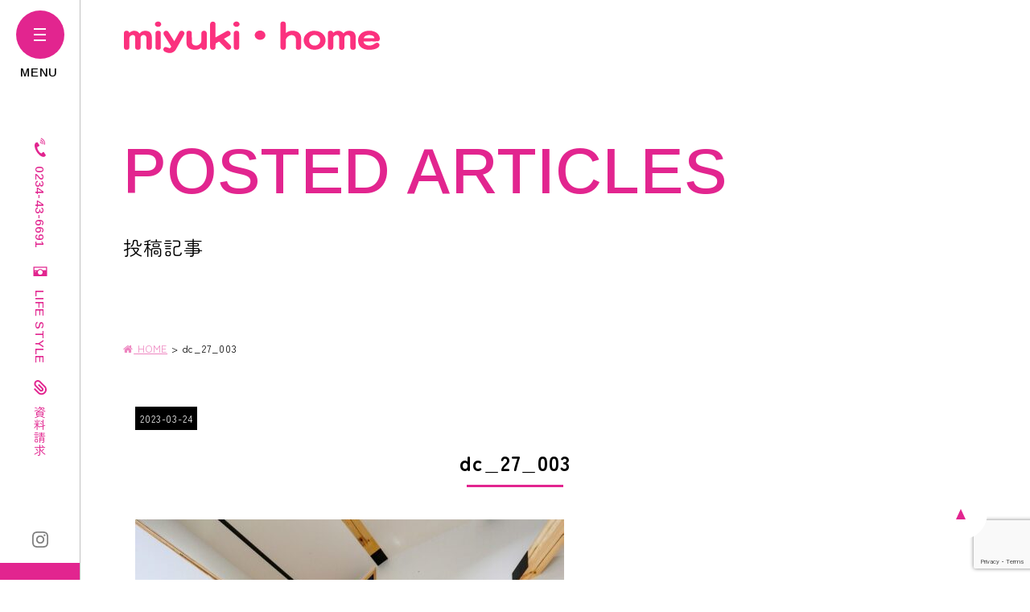

--- FILE ---
content_type: text/html; charset=UTF-8
request_url: https://www.miyuki-home.com/casa-gallery/24349/attachment/dc_27_003/
body_size: 9956
content:
<!DOCTYPE html>
<html class="no-js" lang="ja">
<head>
<meta http-equiv="content-type" content="text/html; charset=UTF-8">


<!--======= Metas =======-->
<meta charset="utf-8">
<meta name="author" content="ミユキ・ホーム株式会社">
<meta name="robots" content="index,follow">
<meta http-equiv="content-style-type" content="text/css; charset=UTF-8">
<meta http-equiv="content-script-type" content="text/javascript; charset=UTF-8">
<meta http-equiv="content-language" content="ja">
<meta name="viewport" content="width=device-width, initial-scale=1.0, user-scalable=no">

		<!-- All in One SEO 4.3.3 - aioseo.com -->
		<title>dc_27_003 | 山形県庄内・快適で丈夫な安心安全に暮らせる家｜ミユキ・ホーム株式会社</title>
		<meta name="robots" content="max-image-preview:large" />
		<link rel="canonical" href="https://www.miyuki-home.com/casa-gallery/24349/attachment/dc_27_003/" />
		<meta name="generator" content="All in One SEO (AIOSEO) 4.3.3 " />

		<!-- Google tag (gtag.js) -->
<script async src="https://www.googletagmanager.com/gtag/js?id=G-GC242WY93G"></script>
<script>
  window.dataLayer = window.dataLayer || [];
  function gtag(){dataLayer.push(arguments);}
  gtag('js', new Date());

  gtag('config', 'G-GC242WY93G');
</script>
<!-- Google tag (gtag.js) -->
<script async src="https://www.googletagmanager.com/gtag/js?id=AW-16650405882"></script>
<script>
  window.dataLayer = window.dataLayer || [];
  function gtag(){dataLayer.push(arguments);}
  gtag('js', new Date());

  gtag('config', 'AW-16650405882');
</script>
		<meta property="og:locale" content="ja_JP" />
		<meta property="og:site_name" content="山形県庄内・快適で丈夫な安心安全に暮らせる家｜ミユキ・ホーム株式会社 | 酒田市、鶴岡市、庄内町、遊佐町、三川町で高気密高断熱のおしゃれな注文住宅、新築なら建築家とつくるミユキホームにお任せください。" />
		<meta property="og:type" content="article" />
		<meta property="og:title" content="dc_27_003 | 山形県庄内・快適で丈夫な安心安全に暮らせる家｜ミユキ・ホーム株式会社" />
		<meta property="og:url" content="https://www.miyuki-home.com/casa-gallery/24349/attachment/dc_27_003/" />
		<meta property="article:published_time" content="2023-03-24T04:21:24+00:00" />
		<meta property="article:modified_time" content="2023-03-24T04:21:24+00:00" />
		<meta name="twitter:card" content="summary" />
		<meta name="twitter:title" content="dc_27_003 | 山形県庄内・快適で丈夫な安心安全に暮らせる家｜ミユキ・ホーム株式会社" />
		<script type="application/ld+json" class="aioseo-schema">
			{"@context":"https:\/\/schema.org","@graph":[{"@type":"BreadcrumbList","@id":"https:\/\/www.miyuki-home.com\/casa-gallery\/24349\/attachment\/dc_27_003\/#breadcrumblist","itemListElement":[{"@type":"ListItem","@id":"https:\/\/www.miyuki-home.com\/#listItem","position":1,"item":{"@type":"WebPage","@id":"https:\/\/www.miyuki-home.com\/","name":"\u30db\u30fc\u30e0","description":"\u9152\u7530\u5e02\u3001\u9db4\u5ca1\u5e02\u3001\u5e84\u5185\u753a\u3001\u904a\u4f50\u753a\u3001\u4e09\u5ddd\u753a\u3067\u9ad8\u6c17\u5bc6\u9ad8\u65ad\u71b1\u306e\u304a\u3057\u3083\u308c\u306a\u6ce8\u6587\u4f4f\u5b85\u3001\u65b0\u7bc9\u306a\u3089\u5efa\u7bc9\u5bb6\u3068\u3064\u304f\u308b\u30df\u30e6\u30ad\u30db\u30fc\u30e0\u306b\u304a\u4efb\u305b\u304f\u3060\u3055\u3044\u3002","url":"https:\/\/www.miyuki-home.com\/"},"nextItem":"https:\/\/www.miyuki-home.com\/casa-gallery\/24349\/attachment\/dc_27_003\/#listItem"},{"@type":"ListItem","@id":"https:\/\/www.miyuki-home.com\/casa-gallery\/24349\/attachment\/dc_27_003\/#listItem","position":2,"item":{"@type":"WebPage","@id":"https:\/\/www.miyuki-home.com\/casa-gallery\/24349\/attachment\/dc_27_003\/","name":"dc_27_003","url":"https:\/\/www.miyuki-home.com\/casa-gallery\/24349\/attachment\/dc_27_003\/"},"previousItem":"https:\/\/www.miyuki-home.com\/#listItem"}]},{"@type":"ItemPage","@id":"https:\/\/www.miyuki-home.com\/casa-gallery\/24349\/attachment\/dc_27_003\/#itempage","url":"https:\/\/www.miyuki-home.com\/casa-gallery\/24349\/attachment\/dc_27_003\/","name":"dc_27_003 | \u5c71\u5f62\u770c\u5e84\u5185\u30fb\u5feb\u9069\u3067\u4e08\u592b\u306a\u5b89\u5fc3\u5b89\u5168\u306b\u66ae\u3089\u305b\u308b\u5bb6\uff5c\u30df\u30e6\u30ad\u30fb\u30db\u30fc\u30e0\u682a\u5f0f\u4f1a\u793e","inLanguage":"ja","isPartOf":{"@id":"https:\/\/www.miyuki-home.com\/#website"},"breadcrumb":{"@id":"https:\/\/www.miyuki-home.com\/casa-gallery\/24349\/attachment\/dc_27_003\/#breadcrumblist"},"author":{"@id":"https:\/\/www.miyuki-home.com\/author\/admin\/#author"},"creator":{"@id":"https:\/\/www.miyuki-home.com\/author\/admin\/#author"},"datePublished":"2023-03-24T04:21:24+09:00","dateModified":"2023-03-24T04:21:24+09:00"},{"@type":"Organization","@id":"https:\/\/www.miyuki-home.com\/#organization","name":"MGM","url":"https:\/\/www.miyuki-home.com\/"},{"@type":"Person","@id":"https:\/\/www.miyuki-home.com\/author\/admin\/#author","url":"https:\/\/www.miyuki-home.com\/author\/admin\/","name":"MGM\u30b9\u30bf\u30c3\u30d5","image":{"@type":"ImageObject","@id":"https:\/\/www.miyuki-home.com\/casa-gallery\/24349\/attachment\/dc_27_003\/#authorImage","url":"https:\/\/secure.gravatar.com\/avatar\/6dee36947816cbfc440a165e780a1f57?s=96&d=mm&r=g","width":96,"height":96,"caption":"MGM\u30b9\u30bf\u30c3\u30d5"}},{"@type":"WebSite","@id":"https:\/\/www.miyuki-home.com\/#website","url":"https:\/\/www.miyuki-home.com\/","name":"(MGM07)\u30df\u30e6\u30ad\u30fb\u30db\u30fc\u30e0","description":"\u9152\u7530\u5e02\u3001\u9db4\u5ca1\u5e02\u3001\u5e84\u5185\u753a\u3001\u904a\u4f50\u753a\u3001\u4e09\u5ddd\u753a\u3067\u9ad8\u6c17\u5bc6\u9ad8\u65ad\u71b1\u306e\u304a\u3057\u3083\u308c\u306a\u6ce8\u6587\u4f4f\u5b85\u3001\u65b0\u7bc9\u306a\u3089\u5efa\u7bc9\u5bb6\u3068\u3064\u304f\u308b\u30df\u30e6\u30ad\u30db\u30fc\u30e0\u306b\u304a\u4efb\u305b\u304f\u3060\u3055\u3044\u3002","inLanguage":"ja","publisher":{"@id":"https:\/\/www.miyuki-home.com\/#organization"}}]}
		</script>
		<!-- All in One SEO -->

<link rel='dns-prefetch' href='//code.jquery.com' />
<link rel='dns-prefetch' href='//use.fontawesome.com' />
<link rel='dns-prefetch' href='//fonts.googleapis.com' />
<link rel="alternate" type="application/rss+xml" title="山形県庄内・快適で丈夫な安心安全に暮らせる家｜ミユキ・ホーム株式会社 &raquo; dc_27_003 のコメントのフィード" href="https://www.miyuki-home.com/casa-gallery/24349/attachment/dc_27_003/feed/" />
<script type="text/javascript">
window._wpemojiSettings = {"baseUrl":"https:\/\/s.w.org\/images\/core\/emoji\/14.0.0\/72x72\/","ext":".png","svgUrl":"https:\/\/s.w.org\/images\/core\/emoji\/14.0.0\/svg\/","svgExt":".svg","source":{"concatemoji":"https:\/\/www.miyuki-home.com\/wp-includes\/js\/wp-emoji-release.min.js?ver=8e46d08663ae7c89ac952b5b1289b88f"}};
/*! This file is auto-generated */
!function(e,a,t){var n,r,o,i=a.createElement("canvas"),p=i.getContext&&i.getContext("2d");function s(e,t){var a=String.fromCharCode,e=(p.clearRect(0,0,i.width,i.height),p.fillText(a.apply(this,e),0,0),i.toDataURL());return p.clearRect(0,0,i.width,i.height),p.fillText(a.apply(this,t),0,0),e===i.toDataURL()}function c(e){var t=a.createElement("script");t.src=e,t.defer=t.type="text/javascript",a.getElementsByTagName("head")[0].appendChild(t)}for(o=Array("flag","emoji"),t.supports={everything:!0,everythingExceptFlag:!0},r=0;r<o.length;r++)t.supports[o[r]]=function(e){if(p&&p.fillText)switch(p.textBaseline="top",p.font="600 32px Arial",e){case"flag":return s([127987,65039,8205,9895,65039],[127987,65039,8203,9895,65039])?!1:!s([55356,56826,55356,56819],[55356,56826,8203,55356,56819])&&!s([55356,57332,56128,56423,56128,56418,56128,56421,56128,56430,56128,56423,56128,56447],[55356,57332,8203,56128,56423,8203,56128,56418,8203,56128,56421,8203,56128,56430,8203,56128,56423,8203,56128,56447]);case"emoji":return!s([129777,127995,8205,129778,127999],[129777,127995,8203,129778,127999])}return!1}(o[r]),t.supports.everything=t.supports.everything&&t.supports[o[r]],"flag"!==o[r]&&(t.supports.everythingExceptFlag=t.supports.everythingExceptFlag&&t.supports[o[r]]);t.supports.everythingExceptFlag=t.supports.everythingExceptFlag&&!t.supports.flag,t.DOMReady=!1,t.readyCallback=function(){t.DOMReady=!0},t.supports.everything||(n=function(){t.readyCallback()},a.addEventListener?(a.addEventListener("DOMContentLoaded",n,!1),e.addEventListener("load",n,!1)):(e.attachEvent("onload",n),a.attachEvent("onreadystatechange",function(){"complete"===a.readyState&&t.readyCallback()})),(e=t.source||{}).concatemoji?c(e.concatemoji):e.wpemoji&&e.twemoji&&(c(e.twemoji),c(e.wpemoji)))}(window,document,window._wpemojiSettings);
</script>
<style type="text/css">
img.wp-smiley,
img.emoji {
	display: inline !important;
	border: none !important;
	box-shadow: none !important;
	height: 1em !important;
	width: 1em !important;
	margin: 0 0.07em !important;
	vertical-align: -0.1em !important;
	background: none !important;
	padding: 0 !important;
}
</style>
	<link rel='stylesheet' id='css_style-css' href='https://www.miyuki-home.com/wp-content/themes/mgm_miyukihome/style.css?ver=20240726a' type='text/css' media='all' />
<link rel='stylesheet' id='css_bootstrap-css' href='https://www.miyuki-home.com/wp-content/themes/mgm_miyukihome/css/bootstrap.min.css?ver=20240726a' type='text/css' media='all' />
<link rel='stylesheet' id='css_header-css' href='https://www.miyuki-home.com/wp-content/themes/mgm_miyukihome/css/header.css?ver=2022' type='text/css' media='all' />
<link rel='stylesheet' id='css_slick-css' href='https://www.miyuki-home.com/wp-content/themes/mgm_miyukihome/css/slick.css?ver=20170827' type='text/css' media='all' />
<link rel='stylesheet' id='css_footer-css' href='https://www.miyuki-home.com/wp-content/themes/mgm_miyukihome/css/footer.css?ver=20250331a' type='text/css' media='all' />
<link rel='stylesheet' id='css_mgm_effect-css' href='https://www.miyuki-home.com/wp-content/themes/mgm_miyukihome/css/mgm-effect.css?ver=20170827' type='text/css' media='all' />
<link rel='stylesheet' id='css_fancybox-css' href='https://www.miyuki-home.com/wp-content/themes/mgm_miyukihome/css/jquery.fancybox.min.css?ver=202212' type='text/css' media='all' />
<link rel='stylesheet' id='css_webicon-css' href='https://use.fontawesome.com/releases/v5.14.0/css/all.css?ver=20170827' type='text/css' media='all' />
<link rel='stylesheet' id='css_webfont-css' href='https://fonts.googleapis.com/css2?family=Arimo:wght@500;700&#038;family=Cormorant+Infant:wght@400;600&#038;family=Zen+Maru+Gothic:wght@400;700&#038;display=swap' type='text/css' media='all' />
<link rel='stylesheet' id='sbi_styles-css' href='https://www.miyuki-home.com/wp-content/plugins/instagram-feed/css/sbi-styles.min.css?ver=6.6.1' type='text/css' media='all' />
<link rel='stylesheet' id='wp-block-library-css' href='https://www.miyuki-home.com/wp-includes/css/dist/block-library/style.min.css?ver=8e46d08663ae7c89ac952b5b1289b88f' type='text/css' media='all' />
<link rel='stylesheet' id='safe-svg-block-frontend-css' href='https://www.miyuki-home.com/wp-content/plugins/safe-svg//dist/safe-svg-block-frontend.css?ver=2.1.0' type='text/css' media='all' />
<link rel='stylesheet' id='classic-theme-styles-css' href='https://www.miyuki-home.com/wp-includes/css/classic-themes.min.css?ver=1' type='text/css' media='all' />
<style id='global-styles-inline-css' type='text/css'>
body{--wp--preset--color--black: #000000;--wp--preset--color--cyan-bluish-gray: #abb8c3;--wp--preset--color--white: #ffffff;--wp--preset--color--pale-pink: #f78da7;--wp--preset--color--vivid-red: #cf2e2e;--wp--preset--color--luminous-vivid-orange: #ff6900;--wp--preset--color--luminous-vivid-amber: #fcb900;--wp--preset--color--light-green-cyan: #7bdcb5;--wp--preset--color--vivid-green-cyan: #00d084;--wp--preset--color--pale-cyan-blue: #8ed1fc;--wp--preset--color--vivid-cyan-blue: #0693e3;--wp--preset--color--vivid-purple: #9b51e0;--wp--preset--gradient--vivid-cyan-blue-to-vivid-purple: linear-gradient(135deg,rgba(6,147,227,1) 0%,rgb(155,81,224) 100%);--wp--preset--gradient--light-green-cyan-to-vivid-green-cyan: linear-gradient(135deg,rgb(122,220,180) 0%,rgb(0,208,130) 100%);--wp--preset--gradient--luminous-vivid-amber-to-luminous-vivid-orange: linear-gradient(135deg,rgba(252,185,0,1) 0%,rgba(255,105,0,1) 100%);--wp--preset--gradient--luminous-vivid-orange-to-vivid-red: linear-gradient(135deg,rgba(255,105,0,1) 0%,rgb(207,46,46) 100%);--wp--preset--gradient--very-light-gray-to-cyan-bluish-gray: linear-gradient(135deg,rgb(238,238,238) 0%,rgb(169,184,195) 100%);--wp--preset--gradient--cool-to-warm-spectrum: linear-gradient(135deg,rgb(74,234,220) 0%,rgb(151,120,209) 20%,rgb(207,42,186) 40%,rgb(238,44,130) 60%,rgb(251,105,98) 80%,rgb(254,248,76) 100%);--wp--preset--gradient--blush-light-purple: linear-gradient(135deg,rgb(255,206,236) 0%,rgb(152,150,240) 100%);--wp--preset--gradient--blush-bordeaux: linear-gradient(135deg,rgb(254,205,165) 0%,rgb(254,45,45) 50%,rgb(107,0,62) 100%);--wp--preset--gradient--luminous-dusk: linear-gradient(135deg,rgb(255,203,112) 0%,rgb(199,81,192) 50%,rgb(65,88,208) 100%);--wp--preset--gradient--pale-ocean: linear-gradient(135deg,rgb(255,245,203) 0%,rgb(182,227,212) 50%,rgb(51,167,181) 100%);--wp--preset--gradient--electric-grass: linear-gradient(135deg,rgb(202,248,128) 0%,rgb(113,206,126) 100%);--wp--preset--gradient--midnight: linear-gradient(135deg,rgb(2,3,129) 0%,rgb(40,116,252) 100%);--wp--preset--duotone--dark-grayscale: url('#wp-duotone-dark-grayscale');--wp--preset--duotone--grayscale: url('#wp-duotone-grayscale');--wp--preset--duotone--purple-yellow: url('#wp-duotone-purple-yellow');--wp--preset--duotone--blue-red: url('#wp-duotone-blue-red');--wp--preset--duotone--midnight: url('#wp-duotone-midnight');--wp--preset--duotone--magenta-yellow: url('#wp-duotone-magenta-yellow');--wp--preset--duotone--purple-green: url('#wp-duotone-purple-green');--wp--preset--duotone--blue-orange: url('#wp-duotone-blue-orange');--wp--preset--font-size--small: 13px;--wp--preset--font-size--medium: 20px;--wp--preset--font-size--large: 36px;--wp--preset--font-size--x-large: 42px;--wp--preset--spacing--20: 0.44rem;--wp--preset--spacing--30: 0.67rem;--wp--preset--spacing--40: 1rem;--wp--preset--spacing--50: 1.5rem;--wp--preset--spacing--60: 2.25rem;--wp--preset--spacing--70: 3.38rem;--wp--preset--spacing--80: 5.06rem;}:where(.is-layout-flex){gap: 0.5em;}body .is-layout-flow > .alignleft{float: left;margin-inline-start: 0;margin-inline-end: 2em;}body .is-layout-flow > .alignright{float: right;margin-inline-start: 2em;margin-inline-end: 0;}body .is-layout-flow > .aligncenter{margin-left: auto !important;margin-right: auto !important;}body .is-layout-constrained > .alignleft{float: left;margin-inline-start: 0;margin-inline-end: 2em;}body .is-layout-constrained > .alignright{float: right;margin-inline-start: 2em;margin-inline-end: 0;}body .is-layout-constrained > .aligncenter{margin-left: auto !important;margin-right: auto !important;}body .is-layout-constrained > :where(:not(.alignleft):not(.alignright):not(.alignfull)){max-width: var(--wp--style--global--content-size);margin-left: auto !important;margin-right: auto !important;}body .is-layout-constrained > .alignwide{max-width: var(--wp--style--global--wide-size);}body .is-layout-flex{display: flex;}body .is-layout-flex{flex-wrap: wrap;align-items: center;}body .is-layout-flex > *{margin: 0;}:where(.wp-block-columns.is-layout-flex){gap: 2em;}.has-black-color{color: var(--wp--preset--color--black) !important;}.has-cyan-bluish-gray-color{color: var(--wp--preset--color--cyan-bluish-gray) !important;}.has-white-color{color: var(--wp--preset--color--white) !important;}.has-pale-pink-color{color: var(--wp--preset--color--pale-pink) !important;}.has-vivid-red-color{color: var(--wp--preset--color--vivid-red) !important;}.has-luminous-vivid-orange-color{color: var(--wp--preset--color--luminous-vivid-orange) !important;}.has-luminous-vivid-amber-color{color: var(--wp--preset--color--luminous-vivid-amber) !important;}.has-light-green-cyan-color{color: var(--wp--preset--color--light-green-cyan) !important;}.has-vivid-green-cyan-color{color: var(--wp--preset--color--vivid-green-cyan) !important;}.has-pale-cyan-blue-color{color: var(--wp--preset--color--pale-cyan-blue) !important;}.has-vivid-cyan-blue-color{color: var(--wp--preset--color--vivid-cyan-blue) !important;}.has-vivid-purple-color{color: var(--wp--preset--color--vivid-purple) !important;}.has-black-background-color{background-color: var(--wp--preset--color--black) !important;}.has-cyan-bluish-gray-background-color{background-color: var(--wp--preset--color--cyan-bluish-gray) !important;}.has-white-background-color{background-color: var(--wp--preset--color--white) !important;}.has-pale-pink-background-color{background-color: var(--wp--preset--color--pale-pink) !important;}.has-vivid-red-background-color{background-color: var(--wp--preset--color--vivid-red) !important;}.has-luminous-vivid-orange-background-color{background-color: var(--wp--preset--color--luminous-vivid-orange) !important;}.has-luminous-vivid-amber-background-color{background-color: var(--wp--preset--color--luminous-vivid-amber) !important;}.has-light-green-cyan-background-color{background-color: var(--wp--preset--color--light-green-cyan) !important;}.has-vivid-green-cyan-background-color{background-color: var(--wp--preset--color--vivid-green-cyan) !important;}.has-pale-cyan-blue-background-color{background-color: var(--wp--preset--color--pale-cyan-blue) !important;}.has-vivid-cyan-blue-background-color{background-color: var(--wp--preset--color--vivid-cyan-blue) !important;}.has-vivid-purple-background-color{background-color: var(--wp--preset--color--vivid-purple) !important;}.has-black-border-color{border-color: var(--wp--preset--color--black) !important;}.has-cyan-bluish-gray-border-color{border-color: var(--wp--preset--color--cyan-bluish-gray) !important;}.has-white-border-color{border-color: var(--wp--preset--color--white) !important;}.has-pale-pink-border-color{border-color: var(--wp--preset--color--pale-pink) !important;}.has-vivid-red-border-color{border-color: var(--wp--preset--color--vivid-red) !important;}.has-luminous-vivid-orange-border-color{border-color: var(--wp--preset--color--luminous-vivid-orange) !important;}.has-luminous-vivid-amber-border-color{border-color: var(--wp--preset--color--luminous-vivid-amber) !important;}.has-light-green-cyan-border-color{border-color: var(--wp--preset--color--light-green-cyan) !important;}.has-vivid-green-cyan-border-color{border-color: var(--wp--preset--color--vivid-green-cyan) !important;}.has-pale-cyan-blue-border-color{border-color: var(--wp--preset--color--pale-cyan-blue) !important;}.has-vivid-cyan-blue-border-color{border-color: var(--wp--preset--color--vivid-cyan-blue) !important;}.has-vivid-purple-border-color{border-color: var(--wp--preset--color--vivid-purple) !important;}.has-vivid-cyan-blue-to-vivid-purple-gradient-background{background: var(--wp--preset--gradient--vivid-cyan-blue-to-vivid-purple) !important;}.has-light-green-cyan-to-vivid-green-cyan-gradient-background{background: var(--wp--preset--gradient--light-green-cyan-to-vivid-green-cyan) !important;}.has-luminous-vivid-amber-to-luminous-vivid-orange-gradient-background{background: var(--wp--preset--gradient--luminous-vivid-amber-to-luminous-vivid-orange) !important;}.has-luminous-vivid-orange-to-vivid-red-gradient-background{background: var(--wp--preset--gradient--luminous-vivid-orange-to-vivid-red) !important;}.has-very-light-gray-to-cyan-bluish-gray-gradient-background{background: var(--wp--preset--gradient--very-light-gray-to-cyan-bluish-gray) !important;}.has-cool-to-warm-spectrum-gradient-background{background: var(--wp--preset--gradient--cool-to-warm-spectrum) !important;}.has-blush-light-purple-gradient-background{background: var(--wp--preset--gradient--blush-light-purple) !important;}.has-blush-bordeaux-gradient-background{background: var(--wp--preset--gradient--blush-bordeaux) !important;}.has-luminous-dusk-gradient-background{background: var(--wp--preset--gradient--luminous-dusk) !important;}.has-pale-ocean-gradient-background{background: var(--wp--preset--gradient--pale-ocean) !important;}.has-electric-grass-gradient-background{background: var(--wp--preset--gradient--electric-grass) !important;}.has-midnight-gradient-background{background: var(--wp--preset--gradient--midnight) !important;}.has-small-font-size{font-size: var(--wp--preset--font-size--small) !important;}.has-medium-font-size{font-size: var(--wp--preset--font-size--medium) !important;}.has-large-font-size{font-size: var(--wp--preset--font-size--large) !important;}.has-x-large-font-size{font-size: var(--wp--preset--font-size--x-large) !important;}
.wp-block-navigation a:where(:not(.wp-element-button)){color: inherit;}
:where(.wp-block-columns.is-layout-flex){gap: 2em;}
.wp-block-pullquote{font-size: 1.5em;line-height: 1.6;}
</style>
<link rel='stylesheet' id='contact-form-7-css' href='https://www.miyuki-home.com/wp-content/plugins/contact-form-7/includes/css/styles.css?ver=5.7.5.1' type='text/css' media='all' />
<link rel='stylesheet' id='cf7msm_styles-css' href='https://www.miyuki-home.com/wp-content/plugins/contact-form-7-multi-step-module/resources/cf7msm.css?ver=4.2' type='text/css' media='all' />
<link rel='stylesheet' id='wpcf7-redirect-script-frontend-css' href='https://www.miyuki-home.com/wp-content/plugins/wpcf7-redirect/build/css/wpcf7-redirect-frontend.min.css?ver=8e46d08663ae7c89ac952b5b1289b88f' type='text/css' media='all' />
<link rel='stylesheet' id='wc-shortcodes-style-css' href='https://www.miyuki-home.com/wp-content/plugins/wc-shortcodes/public/assets/css/style.css?ver=3.46' type='text/css' media='all' />
<link rel='stylesheet' id='wordpresscanvas-font-awesome-css' href='https://www.miyuki-home.com/wp-content/plugins/wc-shortcodes/public/assets/css/font-awesome.min.css?ver=4.7.0' type='text/css' media='all' />
<link rel='stylesheet' id='jquery.lightbox.min.css-css' href='https://www.miyuki-home.com/wp-content/plugins/wp-jquery-lightbox/styles/lightbox.min.css?ver=1.4.8.2' type='text/css' media='all' />
<script type='text/javascript' src='https://code.jquery.com/jquery-3.1.0.min.js?ver=20170807' id='jquery-js'></script>
<script type='text/javascript' src='https://www.miyuki-home.com/wp-content/themes/mgm_miyukihome/js/bootstrap.bundle.min.js?ver=20170807' id='js_bootstrap-js'></script>
<link rel="https://api.w.org/" href="https://www.miyuki-home.com/wp-json/" /><link rel="alternate" type="application/json" href="https://www.miyuki-home.com/wp-json/wp/v2/media/24352" /><link rel="EditURI" type="application/rsd+xml" title="RSD" href="https://www.miyuki-home.com/xmlrpc.php?rsd" />
<link rel="alternate" type="application/json+oembed" href="https://www.miyuki-home.com/wp-json/oembed/1.0/embed?url=https%3A%2F%2Fwww.miyuki-home.com%2Fcasa-gallery%2F24349%2Fattachment%2Fdc_27_003%2F" />
<link rel="alternate" type="text/xml+oembed" href="https://www.miyuki-home.com/wp-json/oembed/1.0/embed?url=https%3A%2F%2Fwww.miyuki-home.com%2Fcasa-gallery%2F24349%2Fattachment%2Fdc_27_003%2F&#038;format=xml" />
		<script type="text/javascript">
				(function(c,l,a,r,i,t,y){
					c[a]=c[a]||function(){(c[a].q=c[a].q||[]).push(arguments)};t=l.createElement(r);t.async=1;
					t.src="https://www.clarity.ms/tag/"+i+"?ref=wordpress";y=l.getElementsByTagName(r)[0];y.parentNode.insertBefore(t,y);
				})(window, document, "clarity", "script", "jtrd1o568p");
		</script>
		<link rel="icon" href="https://www.miyuki-home.com/wp-content/uploads/2023/01/cropped-favicon-32x32.png" sizes="32x32" />
<link rel="icon" href="https://www.miyuki-home.com/wp-content/uploads/2023/01/cropped-favicon-192x192.png" sizes="192x192" />
<link rel="apple-touch-icon" href="https://www.miyuki-home.com/wp-content/uploads/2023/01/cropped-favicon-180x180.png" />
<meta name="msapplication-TileImage" content="https://www.miyuki-home.com/wp-content/uploads/2023/01/cropped-favicon-270x270.png" />
</head>
	<body data-rsssl=1>
		<!--======= header =======-->
		<header id="header">
						<p class="scroll_logo"><a href="https://www.miyuki-home.com"><img src="https://www.miyuki-home.com/wp-content/themes/mgm_miyukihome/images/logo.svg" alt="ミユキ・ホーム" /></a></p>
					</header>
		<!--tgl-->
		<div class="scroll_tgl_wrap">
			<div class="togglewrap">
				<div class="togglewrap_inner">
					<div class="header-mainmenu">
						<div class="hm-menulist">
							<dl>
								<dt>Building a house</dt>
								<dd><a href="https://www.miyuki-home.com/design-casa/">デザインカーサ</a></dd>
								<dd><a href="https://www.miyuki-home.com/miyuki-home/">ミユキ・ホームの家</a></dd>
								<dd><a href="https://www.miyuki-home.com/home-gallery/">施工事例</a></dd>
								<dd class="sp-bdr-n"><a href="https://www.miyuki-home.com/modelhouse/">街中モデルハウス</a></dd>
								<dd><a href="https://www.miyuki-home.com/financing-plan/">資金計画</a></dd>
								<dd><a href="https://www.miyuki-home.com/assurance/">安心の保証</a></dd>
								<dd><a href="https://www.miyuki-home.com/assurance#after">アフターフォロー</a></dd>
								<dd class="sp-bdr-n"><a href="https://www.miyuki-home.com#tr">売買物件</a></dd>
								<dd class="sp-bdr-n"><a href="https://www.miyuki-home.com/lease/">賃貸物件</a></dd>
								<dd><a href="https://www.miyuki-home.com/news/24949/">全館空調システム</a></dd>
								<dd><a href="https://www.miyuki-home.com/news/24645/">ガーデンマスター</a></dd>
								<dt>Real estate</dt>
								<dd><a href="https://www.miyuki-home.com/trade_category/build/">建売物件</a></dd>
								<dd class="sp-bdr-n"><a href="https://www.miyuki-home.com/trade_category/selling-off/">分譲地情報</a></dd>
								<dd><a href="https://www.miyuki-home.com/trade_category/used-housing/">中古住宅</a></dd>
								<dd class="sp-bdr-n"><a href="https://www.miyuki-home.com/trade_category/other/">土地・その他</a></dd>
								<dt>Article</dt>
								<!--<dd><a href="https://www.miyuki-home.com/voice/">お客様の声</a></dd>-->
								<dd class="sp-bdr-n"><a href="https://www.miyuki-home.com/category/news/">お知らせ</a></dd>
								<dd><a href="https://www.miyuki-home.com/category/event/">イベント情報</a></dd>
								<dt>Consultation</dt>
								<dd><a href="https://www.miyuki-home.com/free-consultation/">無料相談</a></dd>
								<dd class="sp-bdr-n"><a href="https://www.miyuki-home.com/request-information/">資料請求</a></dd>
								<dt>Company</dt>
								<dd><a href="https://www.miyuki-home.com/company/">会社概要</a></dd>
								<dd class="sp-bdr-n"><a href="https://www.miyuki-home.com/staff/">スタッフ紹介</a></dd>
								<dd><a href="https://www.miyuki-home.com/	job-openings/">求人情報</a></dd>
								<dd><a href="https://www.miyuki-home.com/privacy-policy/">プライバシーポリシー</a></dd>
							</dl>
							<div class="hmm-contact">
								<div class="bt_more2 top-efont"><a href="https://www.miyuki-home.com/contact/">Contact us<span class="btmore-icon"><span></span></span></a></div>
							</div>
						</div>
						<div class="hm-aboutus">
							<div class="hma-inner">
								<p class="hma-logo"><a href="https://www.miyuki-home.com"><img src="https://www.miyuki-home.com/wp-content/themes/mgm_miyukihome/images/logo.svg" alt="山形県庄内・快適で丈夫、安心安全に暮らせるFPの家ならミユキ・ホーム" /></a></p>
								<p class="hma-add">〒998-0852<br>山形県酒田市こがね町2丁目19番地1<br>営業時間/8:45～18:00<br>定休日/毎週水曜日</p>
								<ul class="hma-sns">
									<li><a href="https://www.instagram.com/miyukihome_sakata/?hl=ja" target="_blank" rel="noopener noreferrer nofollow"><img src="https://www.miyuki-home.com/wp-content/themes/mgm_miyukihome/images/pcleftmenu-instagram.svg" alt="Instagram"></a></li>
								</ul>
							</div>
						</div>
					</div>
					<div class="header-copy">
						<p class="top-efont">Copyright©miyuki home All Rights Reserved.</p>
					</div>
				</div>
			</div>
			<!-- ハンバーガーメニュー部分 -->
			<div class="Toggle"> <span></span><span></span><span></span> </div>
		</div>
		<div class="pc-left-menu">
			<ul class="plm-main">
				<li class="top-efont"><a href="tel:0234436691"><img src="https://www.miyuki-home.com/wp-content/themes/mgm_miyukihome/images/pcleftmenu-tel.svg" alt="tel"><span>0234-43-6691</span></a></li>
				<li class="top-efont"><a href="https://www.miyuki-home.com/life-style/"><img src="https://www.miyuki-home.com/wp-content/themes/mgm_miyukihome/images/pcleftmenu-gallery.svg" alt="gallery"><span>LIFE STYLE</span></a></li>
				<li><a href="https://www.miyuki-home.com/request-information/"><img src="https://www.miyuki-home.com/wp-content/themes/mgm_miyukihome/images/pcleftmenu-request.svg" alt="request"><span>資料請求</span></a></li>
			</ul>
			<ul class="plm-sns">
				<li><a href="https://www.instagram.com/miyukihome_sakata/?hl=ja" target="_blank" rel="noopener noreferrer nofollow"><img src="https://www.miyuki-home.com/wp-content/themes/mgm_miyukihome/images/pcleftmenu-instagram.svg" alt="Instagram"></a></li>
			</ul>
			<div class="plm-contact top-efont"><a href="https://www.miyuki-home.com/contact/"><span><img src="https://www.miyuki-home.com/wp-content/themes/mgm_miyukihome/images/pcleftmenu-contact.svg" alt="mail"></span>CONTACT</a></div>
		</div>
	
	
<!--======= menu =======-->
	  
<div class="page-head page-back-defo">
  <div>
	  	  <p class="head-bfont top-efont">POSTED ARTICLES</p>
	  	  <p class="h-page-tit">投稿記事</p>
	  	    </div>
</div>
	  
<!-- #PAN -->
<div id="pls2">
    <div class="row">
      <div class="col-md-12">
        <div id="pan">
          <!-- Breadcrumb NavXT 7.2.0 -->
<span property="itemListElement" typeof="ListItem"><a property="item" typeof="WebPage" title="山形県庄内・快適で丈夫な安心安全に暮らせる家｜ミユキ・ホーム株式会社へ移動" href="https://www.miyuki-home.com" class="home"><span property="name"><i class="fa fa-home"></i> HOME</span></a><meta property="position" content="1"></span> &gt; <span class="post post-attachment current-item">dc_27_003</span>        </div>
      </div>
    </div>
</div>

<!--======= header =======--><!-- メインコンテンツ -->
<div class="pcmenu-padding">
<div id="main2">
	<div class="container">
		<div class="row">
			<div class="col-12">
												<div id="date"><span>2023-03-24</span></div>
								<div class="txt-center"><h1>dc_27_003</h1></div>
				
								
				<p class="attachment"><a href='https://www.miyuki-home.com/wp-content/uploads/2023/03/dc_27_003.jpg' rel="lightbox[24352]"><img width="533" height="800" src="https://www.miyuki-home.com/wp-content/uploads/2023/03/dc_27_003-533x800.jpg" class="attachment-medium size-medium" alt="" decoding="async" loading="lazy" srcset="https://www.miyuki-home.com/wp-content/uploads/2023/03/dc_27_003-533x800.jpg 533w, https://www.miyuki-home.com/wp-content/uploads/2023/03/dc_27_003-682x1024.jpg 682w, https://www.miyuki-home.com/wp-content/uploads/2023/03/dc_27_003-768x1152.jpg 768w, https://www.miyuki-home.com/wp-content/uploads/2023/03/dc_27_003.jpg 853w" sizes="(max-width: 533px) 100vw, 533px" /></a></p>
				
								
				<!--<div id="next">
					<div class="row">
						<div class="col-6">
							<span class="nx_left">
								<a href="https://www.miyuki-home.com/casa-gallery/24349/" rel="prev">籠れる平屋</a>							</span>
						</div>
						<div class="col-6">
							<span class="nx_right">
															</span>
						</div>
					</div>
				</div>-->
								<!-- / メイン（左側） --> 
			</div>
		</div>
	</div>
	</div>
</div>
<!--======= up =======-->
<div class="pageup"><span></span></div>


<!--======= fotter =======-->
<fotter id="footer">
	<div class="footer-content">
		<p class="footer-title top-efont">Family Happiness</p>
		<div class="fc-inner">
			<p class="footer-title-img"><img src="https://www.miyuki-home.com/wp-content/themes/mgm_miyukihome/images/footer-title-img.svg" alt="忁E��かな生活ができる住まぁE��りをご提桁E></p>
			<dl class="footer-maiinmenu">
				<dt>Building a house</dt>
				<dd><a href="https://www.miyuki-home.com/design-casa/">チE��インカーサ</a></dd>
				<dd><a href="https://www.miyuki-home.com/miyuki-home/">ミユキ・ホ�Eムの家</a></dd>
				<dd><a href="https://www.miyuki-home.com/home-gallery/">施工事侁E/a></dd>
				<dd class="sp-bdr-n"><a href="https://www.miyuki-home.com/modelhouse/">街中モチE��ハウス</a></dd>
				<dd><a href="https://www.miyuki-home.com/financing-plan/">賁E��計画</a></dd>
				<dd><a href="https://www.miyuki-home.com/assurance/">安忁E�E保証</a></dd>
				<dd><a href="https://www.miyuki-home.com/assurance#after">アフターフォロー</a></dd>
				<dd><a href="https://www.miyuki-home.com#tr">売買物件</a></dd>
				<dd><a href="https://www.miyuki-home.com/lease/">賁E��物件</a></dd>
				<dd><a href="https://www.miyuki-home.com/news/24949/">全館空調シスチE��</a></dd>
				<dd><a href="https://www.miyuki-home.com/news/24645/">ガーチE��マスター</a></dd>
				<dt>Life style</dt>
				<dd><a href="https://www.miyuki-home.com/with-pets/">ペットと暮らす家</a></dd>
				<dd class="sp-bdr-n"><a href="https://www.miyuki-home.com/everyday/">非日常の生活を日常に</a></dd>
				<dd><a href="https://www.miyuki-home.com/laundry-room/">ランドリールームのある家</a></dd>
				<dd class="sp-bdr-n"><a href="https://www.miyuki-home.com/kitchen-center/">キチE��ンを中忁E��した暮らし</a></dd>
			</dl>
		</div>
	</div>
	<div class="footer-contact">
		<div class="bt_more2 top-efont"><a href="https://www.miyuki-home.com/contact/">Contact us<span class="btmore-icon"><span></span></span></a></div>
	</div>
	<div class="footer-copy">
		<p class="top-efont">Copyright©miyuki home All Rights Reserved.</p>
		<div class="fc-sns">
			<p class="top-efont">Follow us</p>
			<ul>
				<li><a href="https://www.instagram.com/miyukihome_sakata/?hl=ja" target="_blank" rel="noopener noreferrer nofollow"><img src="https://www.miyuki-home.com/wp-content/themes/mgm_miyukihome/images/fc-sns-instagram.svg" alt="Instagram"></a></li>
			</ul>
		</div>
	</div>
</fotter>
<!--======= fotter 固定メニュー =======-->
<div class="footer_menu">
	<ul class="top-efont">
		<li><a href="https://www.instagram.com/miyukihome_sakata/?hl=ja" target="_blank" rel="noopener noreferrer nofollow"><span><img src="https://www.miyuki-home.com/wp-content/themes/mgm_miyukihome/images/footermenu-instagram.svg" alt="Instagram"></span>Instagram</a></li>
		<li><a href="https://www.miyuki-home.com/request-information/"><span><img src="https://www.miyuki-home.com/wp-content/themes/mgm_miyukihome/images/footermenu-shiryo.svg?20240227" alt="Request"></span>Request</a></li>
		<li><a href="https://www.miyuki-home.com/contact/"><span><img src="https://www.miyuki-home.com/wp-content/themes/mgm_miyukihome/images/footermenu-contact.svg" alt="Contact us"></span>Contact us</a></li>
	</ul>
</div>
<!--======= fotter end =======-->
<!-- Instagram Feed JS -->
<script type="text/javascript">
var sbiajaxurl = "https://www.miyuki-home.com/wp-admin/admin-ajax.php";
</script>
<script type='text/javascript' id='safe-svg-block-script-js-extra'>
/* <![CDATA[ */
var safe_svg_personalizer_params = {"ajax_url":"https:\/\/www.miyuki-home.com\/wp-admin\/admin-ajax.php","ajax_nonce":"08fbba5dc5"};
/* ]]> */
</script>
<script type='text/javascript' src='https://www.miyuki-home.com/wp-content/plugins/safe-svg/dist/safe-svg-block-frontend.js?ver=556b801b5c62d7bda047' id='safe-svg-block-script-js'></script>
<script type='text/javascript' src='https://www.miyuki-home.com/wp-content/plugins/contact-form-7/includes/swv/js/index.js?ver=5.7.5.1' id='swv-js'></script>
<script type='text/javascript' id='contact-form-7-js-extra'>
/* <![CDATA[ */
var wpcf7 = {"api":{"root":"https:\/\/www.miyuki-home.com\/wp-json\/","namespace":"contact-form-7\/v1"}};
/* ]]> */
</script>
<script type='text/javascript' src='https://www.miyuki-home.com/wp-content/plugins/contact-form-7/includes/js/index.js?ver=5.7.5.1' id='contact-form-7-js'></script>
<script type='text/javascript' id='cf7msm-js-extra'>
/* <![CDATA[ */
var cf7msm_posted_data = [];
/* ]]> */
</script>
<script type='text/javascript' src='https://www.miyuki-home.com/wp-content/plugins/contact-form-7-multi-step-module/resources/cf7msm.min.js?ver=4.2' id='cf7msm-js'></script>
<script type='text/javascript' id='wpcf7-redirect-script-js-extra'>
/* <![CDATA[ */
var wpcf7r = {"ajax_url":"https:\/\/www.miyuki-home.com\/wp-admin\/admin-ajax.php"};
/* ]]> */
</script>
<script type='text/javascript' src='https://www.miyuki-home.com/wp-content/plugins/wpcf7-redirect/build/js/wpcf7r-fe.js?ver=1.1' id='wpcf7-redirect-script-js'></script>
<script type='text/javascript' src='https://www.miyuki-home.com/wp-includes/js/imagesloaded.min.js?ver=4.1.4' id='imagesloaded-js'></script>
<script type='text/javascript' src='https://www.miyuki-home.com/wp-includes/js/masonry.min.js?ver=4.2.2' id='masonry-js'></script>
<script type='text/javascript' src='https://www.miyuki-home.com/wp-includes/js/jquery/jquery.masonry.min.js?ver=3.1.2b' id='jquery-masonry-js'></script>
<script type='text/javascript' id='wc-shortcodes-rsvp-js-extra'>
/* <![CDATA[ */
var WCShortcodes = {"ajaxurl":"https:\/\/www.miyuki-home.com\/wp-admin\/admin-ajax.php"};
/* ]]> */
</script>
<script type='text/javascript' src='https://www.miyuki-home.com/wp-content/plugins/wc-shortcodes/public/assets/js/rsvp.js?ver=3.46' id='wc-shortcodes-rsvp-js'></script>
<script type='text/javascript' src='https://www.google.com/recaptcha/api.js?render=6LcfpDklAAAAAC-0_wg6yeuYlP1wHxOcUyQuJ9_x&#038;ver=3.0' id='google-recaptcha-js'></script>
<script type='text/javascript' src='https://www.miyuki-home.com/wp-includes/js/dist/vendor/regenerator-runtime.min.js?ver=0.13.9' id='regenerator-runtime-js'></script>
<script type='text/javascript' src='https://www.miyuki-home.com/wp-includes/js/dist/vendor/wp-polyfill.min.js?ver=3.15.0' id='wp-polyfill-js'></script>
<script type='text/javascript' id='wpcf7-recaptcha-js-extra'>
/* <![CDATA[ */
var wpcf7_recaptcha = {"sitekey":"6LcfpDklAAAAAC-0_wg6yeuYlP1wHxOcUyQuJ9_x","actions":{"homepage":"homepage","contactform":"contactform"}};
/* ]]> */
</script>
<script type='text/javascript' src='https://www.miyuki-home.com/wp-content/plugins/contact-form-7/modules/recaptcha/index.js?ver=5.7.5.1' id='wpcf7-recaptcha-js'></script>
<script type='text/javascript' src='https://www.miyuki-home.com/wp-content/plugins/wp-jquery-lightbox/jquery.touchwipe.min.js?ver=1.4.8.2' id='wp-jquery-lightbox-swipe-js'></script>
<script type='text/javascript' id='wp-jquery-lightbox-js-extra'>
/* <![CDATA[ */
var JQLBSettings = {"showTitle":"1","showCaption":"1","showNumbers":"1","fitToScreen":"1","resizeSpeed":"400","showDownload":"0","navbarOnTop":"0","marginSize":"0","slideshowSpeed":"4000","prevLinkTitle":"\u524d\u306e\u753b\u50cf","nextLinkTitle":"\u6b21\u306e\u753b\u50cf","closeTitle":"\u30ae\u30e3\u30e9\u30ea\u30fc\u3092\u9589\u3058\u308b","image":"\u753b\u50cf ","of":"\u306e","download":"\u30c0\u30a6\u30f3\u30ed\u30fc\u30c9","pause":"(\u30b9\u30e9\u30a4\u30c9\u30b7\u30e7\u30fc\u3092\u505c\u6b62\u3059\u308b)","play":"(\u30b9\u30e9\u30a4\u30c9\u30b7\u30e7\u30fc\u3092\u518d\u751f\u3059\u308b)"};
/* ]]> */
</script>
<script type='text/javascript' src='https://www.miyuki-home.com/wp-content/plugins/wp-jquery-lightbox/jquery.lightbox.min.js?ver=1.4.8.2' id='wp-jquery-lightbox-js'></script>
<script type='text/javascript' src='https://www.miyuki-home.com/wp-content/themes/mgm_miyukihome/js/slick.min.js?ver=20170827' id='js_slick-js'></script>
<script type='text/javascript' src='https://www.miyuki-home.com/wp-content/themes/mgm_miyukihome/js/contents.js?ver=20170827' id='js_mgm_contents-js'></script>
<script type='text/javascript' src='https://www.miyuki-home.com/wp-content/themes/mgm_miyukihome/js/mgm-effect.js?ver=20170827' id='js_mgm_effect-js'></script>
<script type='text/javascript' src='https://www.miyuki-home.com/wp-content/themes/mgm_miyukihome/js/jquery.fancybox.min.js?ver=20170827' id='js_fancy-js'></script>
<script type='text/javascript' src='https://www.miyuki-home.com/wp-content/themes/mgm_miyukihome/js/jquery.qrcode.min.js?ver=20170827' id='js_qr-js'></script>
<script type='text/javascript' src='https://www.miyuki-home.com/wp-content/themes/mgm_miyukihome/js/scroll-hint.js?ver=8e46d08663ae7c89ac952b5b1289b88f' id='js_scrollhint-js'></script>
</body>
</html>

--- FILE ---
content_type: text/html; charset=utf-8
request_url: https://www.google.com/recaptcha/api2/anchor?ar=1&k=6LcfpDklAAAAAC-0_wg6yeuYlP1wHxOcUyQuJ9_x&co=aHR0cHM6Ly93d3cubWl5dWtpLWhvbWUuY29tOjQ0Mw..&hl=en&v=9TiwnJFHeuIw_s0wSd3fiKfN&size=invisible&anchor-ms=20000&execute-ms=30000&cb=zdgnog4wjmt4
body_size: 48236
content:
<!DOCTYPE HTML><html dir="ltr" lang="en"><head><meta http-equiv="Content-Type" content="text/html; charset=UTF-8">
<meta http-equiv="X-UA-Compatible" content="IE=edge">
<title>reCAPTCHA</title>
<style type="text/css">
/* cyrillic-ext */
@font-face {
  font-family: 'Roboto';
  font-style: normal;
  font-weight: 400;
  font-stretch: 100%;
  src: url(//fonts.gstatic.com/s/roboto/v48/KFO7CnqEu92Fr1ME7kSn66aGLdTylUAMa3GUBHMdazTgWw.woff2) format('woff2');
  unicode-range: U+0460-052F, U+1C80-1C8A, U+20B4, U+2DE0-2DFF, U+A640-A69F, U+FE2E-FE2F;
}
/* cyrillic */
@font-face {
  font-family: 'Roboto';
  font-style: normal;
  font-weight: 400;
  font-stretch: 100%;
  src: url(//fonts.gstatic.com/s/roboto/v48/KFO7CnqEu92Fr1ME7kSn66aGLdTylUAMa3iUBHMdazTgWw.woff2) format('woff2');
  unicode-range: U+0301, U+0400-045F, U+0490-0491, U+04B0-04B1, U+2116;
}
/* greek-ext */
@font-face {
  font-family: 'Roboto';
  font-style: normal;
  font-weight: 400;
  font-stretch: 100%;
  src: url(//fonts.gstatic.com/s/roboto/v48/KFO7CnqEu92Fr1ME7kSn66aGLdTylUAMa3CUBHMdazTgWw.woff2) format('woff2');
  unicode-range: U+1F00-1FFF;
}
/* greek */
@font-face {
  font-family: 'Roboto';
  font-style: normal;
  font-weight: 400;
  font-stretch: 100%;
  src: url(//fonts.gstatic.com/s/roboto/v48/KFO7CnqEu92Fr1ME7kSn66aGLdTylUAMa3-UBHMdazTgWw.woff2) format('woff2');
  unicode-range: U+0370-0377, U+037A-037F, U+0384-038A, U+038C, U+038E-03A1, U+03A3-03FF;
}
/* math */
@font-face {
  font-family: 'Roboto';
  font-style: normal;
  font-weight: 400;
  font-stretch: 100%;
  src: url(//fonts.gstatic.com/s/roboto/v48/KFO7CnqEu92Fr1ME7kSn66aGLdTylUAMawCUBHMdazTgWw.woff2) format('woff2');
  unicode-range: U+0302-0303, U+0305, U+0307-0308, U+0310, U+0312, U+0315, U+031A, U+0326-0327, U+032C, U+032F-0330, U+0332-0333, U+0338, U+033A, U+0346, U+034D, U+0391-03A1, U+03A3-03A9, U+03B1-03C9, U+03D1, U+03D5-03D6, U+03F0-03F1, U+03F4-03F5, U+2016-2017, U+2034-2038, U+203C, U+2040, U+2043, U+2047, U+2050, U+2057, U+205F, U+2070-2071, U+2074-208E, U+2090-209C, U+20D0-20DC, U+20E1, U+20E5-20EF, U+2100-2112, U+2114-2115, U+2117-2121, U+2123-214F, U+2190, U+2192, U+2194-21AE, U+21B0-21E5, U+21F1-21F2, U+21F4-2211, U+2213-2214, U+2216-22FF, U+2308-230B, U+2310, U+2319, U+231C-2321, U+2336-237A, U+237C, U+2395, U+239B-23B7, U+23D0, U+23DC-23E1, U+2474-2475, U+25AF, U+25B3, U+25B7, U+25BD, U+25C1, U+25CA, U+25CC, U+25FB, U+266D-266F, U+27C0-27FF, U+2900-2AFF, U+2B0E-2B11, U+2B30-2B4C, U+2BFE, U+3030, U+FF5B, U+FF5D, U+1D400-1D7FF, U+1EE00-1EEFF;
}
/* symbols */
@font-face {
  font-family: 'Roboto';
  font-style: normal;
  font-weight: 400;
  font-stretch: 100%;
  src: url(//fonts.gstatic.com/s/roboto/v48/KFO7CnqEu92Fr1ME7kSn66aGLdTylUAMaxKUBHMdazTgWw.woff2) format('woff2');
  unicode-range: U+0001-000C, U+000E-001F, U+007F-009F, U+20DD-20E0, U+20E2-20E4, U+2150-218F, U+2190, U+2192, U+2194-2199, U+21AF, U+21E6-21F0, U+21F3, U+2218-2219, U+2299, U+22C4-22C6, U+2300-243F, U+2440-244A, U+2460-24FF, U+25A0-27BF, U+2800-28FF, U+2921-2922, U+2981, U+29BF, U+29EB, U+2B00-2BFF, U+4DC0-4DFF, U+FFF9-FFFB, U+10140-1018E, U+10190-1019C, U+101A0, U+101D0-101FD, U+102E0-102FB, U+10E60-10E7E, U+1D2C0-1D2D3, U+1D2E0-1D37F, U+1F000-1F0FF, U+1F100-1F1AD, U+1F1E6-1F1FF, U+1F30D-1F30F, U+1F315, U+1F31C, U+1F31E, U+1F320-1F32C, U+1F336, U+1F378, U+1F37D, U+1F382, U+1F393-1F39F, U+1F3A7-1F3A8, U+1F3AC-1F3AF, U+1F3C2, U+1F3C4-1F3C6, U+1F3CA-1F3CE, U+1F3D4-1F3E0, U+1F3ED, U+1F3F1-1F3F3, U+1F3F5-1F3F7, U+1F408, U+1F415, U+1F41F, U+1F426, U+1F43F, U+1F441-1F442, U+1F444, U+1F446-1F449, U+1F44C-1F44E, U+1F453, U+1F46A, U+1F47D, U+1F4A3, U+1F4B0, U+1F4B3, U+1F4B9, U+1F4BB, U+1F4BF, U+1F4C8-1F4CB, U+1F4D6, U+1F4DA, U+1F4DF, U+1F4E3-1F4E6, U+1F4EA-1F4ED, U+1F4F7, U+1F4F9-1F4FB, U+1F4FD-1F4FE, U+1F503, U+1F507-1F50B, U+1F50D, U+1F512-1F513, U+1F53E-1F54A, U+1F54F-1F5FA, U+1F610, U+1F650-1F67F, U+1F687, U+1F68D, U+1F691, U+1F694, U+1F698, U+1F6AD, U+1F6B2, U+1F6B9-1F6BA, U+1F6BC, U+1F6C6-1F6CF, U+1F6D3-1F6D7, U+1F6E0-1F6EA, U+1F6F0-1F6F3, U+1F6F7-1F6FC, U+1F700-1F7FF, U+1F800-1F80B, U+1F810-1F847, U+1F850-1F859, U+1F860-1F887, U+1F890-1F8AD, U+1F8B0-1F8BB, U+1F8C0-1F8C1, U+1F900-1F90B, U+1F93B, U+1F946, U+1F984, U+1F996, U+1F9E9, U+1FA00-1FA6F, U+1FA70-1FA7C, U+1FA80-1FA89, U+1FA8F-1FAC6, U+1FACE-1FADC, U+1FADF-1FAE9, U+1FAF0-1FAF8, U+1FB00-1FBFF;
}
/* vietnamese */
@font-face {
  font-family: 'Roboto';
  font-style: normal;
  font-weight: 400;
  font-stretch: 100%;
  src: url(//fonts.gstatic.com/s/roboto/v48/KFO7CnqEu92Fr1ME7kSn66aGLdTylUAMa3OUBHMdazTgWw.woff2) format('woff2');
  unicode-range: U+0102-0103, U+0110-0111, U+0128-0129, U+0168-0169, U+01A0-01A1, U+01AF-01B0, U+0300-0301, U+0303-0304, U+0308-0309, U+0323, U+0329, U+1EA0-1EF9, U+20AB;
}
/* latin-ext */
@font-face {
  font-family: 'Roboto';
  font-style: normal;
  font-weight: 400;
  font-stretch: 100%;
  src: url(//fonts.gstatic.com/s/roboto/v48/KFO7CnqEu92Fr1ME7kSn66aGLdTylUAMa3KUBHMdazTgWw.woff2) format('woff2');
  unicode-range: U+0100-02BA, U+02BD-02C5, U+02C7-02CC, U+02CE-02D7, U+02DD-02FF, U+0304, U+0308, U+0329, U+1D00-1DBF, U+1E00-1E9F, U+1EF2-1EFF, U+2020, U+20A0-20AB, U+20AD-20C0, U+2113, U+2C60-2C7F, U+A720-A7FF;
}
/* latin */
@font-face {
  font-family: 'Roboto';
  font-style: normal;
  font-weight: 400;
  font-stretch: 100%;
  src: url(//fonts.gstatic.com/s/roboto/v48/KFO7CnqEu92Fr1ME7kSn66aGLdTylUAMa3yUBHMdazQ.woff2) format('woff2');
  unicode-range: U+0000-00FF, U+0131, U+0152-0153, U+02BB-02BC, U+02C6, U+02DA, U+02DC, U+0304, U+0308, U+0329, U+2000-206F, U+20AC, U+2122, U+2191, U+2193, U+2212, U+2215, U+FEFF, U+FFFD;
}
/* cyrillic-ext */
@font-face {
  font-family: 'Roboto';
  font-style: normal;
  font-weight: 500;
  font-stretch: 100%;
  src: url(//fonts.gstatic.com/s/roboto/v48/KFO7CnqEu92Fr1ME7kSn66aGLdTylUAMa3GUBHMdazTgWw.woff2) format('woff2');
  unicode-range: U+0460-052F, U+1C80-1C8A, U+20B4, U+2DE0-2DFF, U+A640-A69F, U+FE2E-FE2F;
}
/* cyrillic */
@font-face {
  font-family: 'Roboto';
  font-style: normal;
  font-weight: 500;
  font-stretch: 100%;
  src: url(//fonts.gstatic.com/s/roboto/v48/KFO7CnqEu92Fr1ME7kSn66aGLdTylUAMa3iUBHMdazTgWw.woff2) format('woff2');
  unicode-range: U+0301, U+0400-045F, U+0490-0491, U+04B0-04B1, U+2116;
}
/* greek-ext */
@font-face {
  font-family: 'Roboto';
  font-style: normal;
  font-weight: 500;
  font-stretch: 100%;
  src: url(//fonts.gstatic.com/s/roboto/v48/KFO7CnqEu92Fr1ME7kSn66aGLdTylUAMa3CUBHMdazTgWw.woff2) format('woff2');
  unicode-range: U+1F00-1FFF;
}
/* greek */
@font-face {
  font-family: 'Roboto';
  font-style: normal;
  font-weight: 500;
  font-stretch: 100%;
  src: url(//fonts.gstatic.com/s/roboto/v48/KFO7CnqEu92Fr1ME7kSn66aGLdTylUAMa3-UBHMdazTgWw.woff2) format('woff2');
  unicode-range: U+0370-0377, U+037A-037F, U+0384-038A, U+038C, U+038E-03A1, U+03A3-03FF;
}
/* math */
@font-face {
  font-family: 'Roboto';
  font-style: normal;
  font-weight: 500;
  font-stretch: 100%;
  src: url(//fonts.gstatic.com/s/roboto/v48/KFO7CnqEu92Fr1ME7kSn66aGLdTylUAMawCUBHMdazTgWw.woff2) format('woff2');
  unicode-range: U+0302-0303, U+0305, U+0307-0308, U+0310, U+0312, U+0315, U+031A, U+0326-0327, U+032C, U+032F-0330, U+0332-0333, U+0338, U+033A, U+0346, U+034D, U+0391-03A1, U+03A3-03A9, U+03B1-03C9, U+03D1, U+03D5-03D6, U+03F0-03F1, U+03F4-03F5, U+2016-2017, U+2034-2038, U+203C, U+2040, U+2043, U+2047, U+2050, U+2057, U+205F, U+2070-2071, U+2074-208E, U+2090-209C, U+20D0-20DC, U+20E1, U+20E5-20EF, U+2100-2112, U+2114-2115, U+2117-2121, U+2123-214F, U+2190, U+2192, U+2194-21AE, U+21B0-21E5, U+21F1-21F2, U+21F4-2211, U+2213-2214, U+2216-22FF, U+2308-230B, U+2310, U+2319, U+231C-2321, U+2336-237A, U+237C, U+2395, U+239B-23B7, U+23D0, U+23DC-23E1, U+2474-2475, U+25AF, U+25B3, U+25B7, U+25BD, U+25C1, U+25CA, U+25CC, U+25FB, U+266D-266F, U+27C0-27FF, U+2900-2AFF, U+2B0E-2B11, U+2B30-2B4C, U+2BFE, U+3030, U+FF5B, U+FF5D, U+1D400-1D7FF, U+1EE00-1EEFF;
}
/* symbols */
@font-face {
  font-family: 'Roboto';
  font-style: normal;
  font-weight: 500;
  font-stretch: 100%;
  src: url(//fonts.gstatic.com/s/roboto/v48/KFO7CnqEu92Fr1ME7kSn66aGLdTylUAMaxKUBHMdazTgWw.woff2) format('woff2');
  unicode-range: U+0001-000C, U+000E-001F, U+007F-009F, U+20DD-20E0, U+20E2-20E4, U+2150-218F, U+2190, U+2192, U+2194-2199, U+21AF, U+21E6-21F0, U+21F3, U+2218-2219, U+2299, U+22C4-22C6, U+2300-243F, U+2440-244A, U+2460-24FF, U+25A0-27BF, U+2800-28FF, U+2921-2922, U+2981, U+29BF, U+29EB, U+2B00-2BFF, U+4DC0-4DFF, U+FFF9-FFFB, U+10140-1018E, U+10190-1019C, U+101A0, U+101D0-101FD, U+102E0-102FB, U+10E60-10E7E, U+1D2C0-1D2D3, U+1D2E0-1D37F, U+1F000-1F0FF, U+1F100-1F1AD, U+1F1E6-1F1FF, U+1F30D-1F30F, U+1F315, U+1F31C, U+1F31E, U+1F320-1F32C, U+1F336, U+1F378, U+1F37D, U+1F382, U+1F393-1F39F, U+1F3A7-1F3A8, U+1F3AC-1F3AF, U+1F3C2, U+1F3C4-1F3C6, U+1F3CA-1F3CE, U+1F3D4-1F3E0, U+1F3ED, U+1F3F1-1F3F3, U+1F3F5-1F3F7, U+1F408, U+1F415, U+1F41F, U+1F426, U+1F43F, U+1F441-1F442, U+1F444, U+1F446-1F449, U+1F44C-1F44E, U+1F453, U+1F46A, U+1F47D, U+1F4A3, U+1F4B0, U+1F4B3, U+1F4B9, U+1F4BB, U+1F4BF, U+1F4C8-1F4CB, U+1F4D6, U+1F4DA, U+1F4DF, U+1F4E3-1F4E6, U+1F4EA-1F4ED, U+1F4F7, U+1F4F9-1F4FB, U+1F4FD-1F4FE, U+1F503, U+1F507-1F50B, U+1F50D, U+1F512-1F513, U+1F53E-1F54A, U+1F54F-1F5FA, U+1F610, U+1F650-1F67F, U+1F687, U+1F68D, U+1F691, U+1F694, U+1F698, U+1F6AD, U+1F6B2, U+1F6B9-1F6BA, U+1F6BC, U+1F6C6-1F6CF, U+1F6D3-1F6D7, U+1F6E0-1F6EA, U+1F6F0-1F6F3, U+1F6F7-1F6FC, U+1F700-1F7FF, U+1F800-1F80B, U+1F810-1F847, U+1F850-1F859, U+1F860-1F887, U+1F890-1F8AD, U+1F8B0-1F8BB, U+1F8C0-1F8C1, U+1F900-1F90B, U+1F93B, U+1F946, U+1F984, U+1F996, U+1F9E9, U+1FA00-1FA6F, U+1FA70-1FA7C, U+1FA80-1FA89, U+1FA8F-1FAC6, U+1FACE-1FADC, U+1FADF-1FAE9, U+1FAF0-1FAF8, U+1FB00-1FBFF;
}
/* vietnamese */
@font-face {
  font-family: 'Roboto';
  font-style: normal;
  font-weight: 500;
  font-stretch: 100%;
  src: url(//fonts.gstatic.com/s/roboto/v48/KFO7CnqEu92Fr1ME7kSn66aGLdTylUAMa3OUBHMdazTgWw.woff2) format('woff2');
  unicode-range: U+0102-0103, U+0110-0111, U+0128-0129, U+0168-0169, U+01A0-01A1, U+01AF-01B0, U+0300-0301, U+0303-0304, U+0308-0309, U+0323, U+0329, U+1EA0-1EF9, U+20AB;
}
/* latin-ext */
@font-face {
  font-family: 'Roboto';
  font-style: normal;
  font-weight: 500;
  font-stretch: 100%;
  src: url(//fonts.gstatic.com/s/roboto/v48/KFO7CnqEu92Fr1ME7kSn66aGLdTylUAMa3KUBHMdazTgWw.woff2) format('woff2');
  unicode-range: U+0100-02BA, U+02BD-02C5, U+02C7-02CC, U+02CE-02D7, U+02DD-02FF, U+0304, U+0308, U+0329, U+1D00-1DBF, U+1E00-1E9F, U+1EF2-1EFF, U+2020, U+20A0-20AB, U+20AD-20C0, U+2113, U+2C60-2C7F, U+A720-A7FF;
}
/* latin */
@font-face {
  font-family: 'Roboto';
  font-style: normal;
  font-weight: 500;
  font-stretch: 100%;
  src: url(//fonts.gstatic.com/s/roboto/v48/KFO7CnqEu92Fr1ME7kSn66aGLdTylUAMa3yUBHMdazQ.woff2) format('woff2');
  unicode-range: U+0000-00FF, U+0131, U+0152-0153, U+02BB-02BC, U+02C6, U+02DA, U+02DC, U+0304, U+0308, U+0329, U+2000-206F, U+20AC, U+2122, U+2191, U+2193, U+2212, U+2215, U+FEFF, U+FFFD;
}
/* cyrillic-ext */
@font-face {
  font-family: 'Roboto';
  font-style: normal;
  font-weight: 900;
  font-stretch: 100%;
  src: url(//fonts.gstatic.com/s/roboto/v48/KFO7CnqEu92Fr1ME7kSn66aGLdTylUAMa3GUBHMdazTgWw.woff2) format('woff2');
  unicode-range: U+0460-052F, U+1C80-1C8A, U+20B4, U+2DE0-2DFF, U+A640-A69F, U+FE2E-FE2F;
}
/* cyrillic */
@font-face {
  font-family: 'Roboto';
  font-style: normal;
  font-weight: 900;
  font-stretch: 100%;
  src: url(//fonts.gstatic.com/s/roboto/v48/KFO7CnqEu92Fr1ME7kSn66aGLdTylUAMa3iUBHMdazTgWw.woff2) format('woff2');
  unicode-range: U+0301, U+0400-045F, U+0490-0491, U+04B0-04B1, U+2116;
}
/* greek-ext */
@font-face {
  font-family: 'Roboto';
  font-style: normal;
  font-weight: 900;
  font-stretch: 100%;
  src: url(//fonts.gstatic.com/s/roboto/v48/KFO7CnqEu92Fr1ME7kSn66aGLdTylUAMa3CUBHMdazTgWw.woff2) format('woff2');
  unicode-range: U+1F00-1FFF;
}
/* greek */
@font-face {
  font-family: 'Roboto';
  font-style: normal;
  font-weight: 900;
  font-stretch: 100%;
  src: url(//fonts.gstatic.com/s/roboto/v48/KFO7CnqEu92Fr1ME7kSn66aGLdTylUAMa3-UBHMdazTgWw.woff2) format('woff2');
  unicode-range: U+0370-0377, U+037A-037F, U+0384-038A, U+038C, U+038E-03A1, U+03A3-03FF;
}
/* math */
@font-face {
  font-family: 'Roboto';
  font-style: normal;
  font-weight: 900;
  font-stretch: 100%;
  src: url(//fonts.gstatic.com/s/roboto/v48/KFO7CnqEu92Fr1ME7kSn66aGLdTylUAMawCUBHMdazTgWw.woff2) format('woff2');
  unicode-range: U+0302-0303, U+0305, U+0307-0308, U+0310, U+0312, U+0315, U+031A, U+0326-0327, U+032C, U+032F-0330, U+0332-0333, U+0338, U+033A, U+0346, U+034D, U+0391-03A1, U+03A3-03A9, U+03B1-03C9, U+03D1, U+03D5-03D6, U+03F0-03F1, U+03F4-03F5, U+2016-2017, U+2034-2038, U+203C, U+2040, U+2043, U+2047, U+2050, U+2057, U+205F, U+2070-2071, U+2074-208E, U+2090-209C, U+20D0-20DC, U+20E1, U+20E5-20EF, U+2100-2112, U+2114-2115, U+2117-2121, U+2123-214F, U+2190, U+2192, U+2194-21AE, U+21B0-21E5, U+21F1-21F2, U+21F4-2211, U+2213-2214, U+2216-22FF, U+2308-230B, U+2310, U+2319, U+231C-2321, U+2336-237A, U+237C, U+2395, U+239B-23B7, U+23D0, U+23DC-23E1, U+2474-2475, U+25AF, U+25B3, U+25B7, U+25BD, U+25C1, U+25CA, U+25CC, U+25FB, U+266D-266F, U+27C0-27FF, U+2900-2AFF, U+2B0E-2B11, U+2B30-2B4C, U+2BFE, U+3030, U+FF5B, U+FF5D, U+1D400-1D7FF, U+1EE00-1EEFF;
}
/* symbols */
@font-face {
  font-family: 'Roboto';
  font-style: normal;
  font-weight: 900;
  font-stretch: 100%;
  src: url(//fonts.gstatic.com/s/roboto/v48/KFO7CnqEu92Fr1ME7kSn66aGLdTylUAMaxKUBHMdazTgWw.woff2) format('woff2');
  unicode-range: U+0001-000C, U+000E-001F, U+007F-009F, U+20DD-20E0, U+20E2-20E4, U+2150-218F, U+2190, U+2192, U+2194-2199, U+21AF, U+21E6-21F0, U+21F3, U+2218-2219, U+2299, U+22C4-22C6, U+2300-243F, U+2440-244A, U+2460-24FF, U+25A0-27BF, U+2800-28FF, U+2921-2922, U+2981, U+29BF, U+29EB, U+2B00-2BFF, U+4DC0-4DFF, U+FFF9-FFFB, U+10140-1018E, U+10190-1019C, U+101A0, U+101D0-101FD, U+102E0-102FB, U+10E60-10E7E, U+1D2C0-1D2D3, U+1D2E0-1D37F, U+1F000-1F0FF, U+1F100-1F1AD, U+1F1E6-1F1FF, U+1F30D-1F30F, U+1F315, U+1F31C, U+1F31E, U+1F320-1F32C, U+1F336, U+1F378, U+1F37D, U+1F382, U+1F393-1F39F, U+1F3A7-1F3A8, U+1F3AC-1F3AF, U+1F3C2, U+1F3C4-1F3C6, U+1F3CA-1F3CE, U+1F3D4-1F3E0, U+1F3ED, U+1F3F1-1F3F3, U+1F3F5-1F3F7, U+1F408, U+1F415, U+1F41F, U+1F426, U+1F43F, U+1F441-1F442, U+1F444, U+1F446-1F449, U+1F44C-1F44E, U+1F453, U+1F46A, U+1F47D, U+1F4A3, U+1F4B0, U+1F4B3, U+1F4B9, U+1F4BB, U+1F4BF, U+1F4C8-1F4CB, U+1F4D6, U+1F4DA, U+1F4DF, U+1F4E3-1F4E6, U+1F4EA-1F4ED, U+1F4F7, U+1F4F9-1F4FB, U+1F4FD-1F4FE, U+1F503, U+1F507-1F50B, U+1F50D, U+1F512-1F513, U+1F53E-1F54A, U+1F54F-1F5FA, U+1F610, U+1F650-1F67F, U+1F687, U+1F68D, U+1F691, U+1F694, U+1F698, U+1F6AD, U+1F6B2, U+1F6B9-1F6BA, U+1F6BC, U+1F6C6-1F6CF, U+1F6D3-1F6D7, U+1F6E0-1F6EA, U+1F6F0-1F6F3, U+1F6F7-1F6FC, U+1F700-1F7FF, U+1F800-1F80B, U+1F810-1F847, U+1F850-1F859, U+1F860-1F887, U+1F890-1F8AD, U+1F8B0-1F8BB, U+1F8C0-1F8C1, U+1F900-1F90B, U+1F93B, U+1F946, U+1F984, U+1F996, U+1F9E9, U+1FA00-1FA6F, U+1FA70-1FA7C, U+1FA80-1FA89, U+1FA8F-1FAC6, U+1FACE-1FADC, U+1FADF-1FAE9, U+1FAF0-1FAF8, U+1FB00-1FBFF;
}
/* vietnamese */
@font-face {
  font-family: 'Roboto';
  font-style: normal;
  font-weight: 900;
  font-stretch: 100%;
  src: url(//fonts.gstatic.com/s/roboto/v48/KFO7CnqEu92Fr1ME7kSn66aGLdTylUAMa3OUBHMdazTgWw.woff2) format('woff2');
  unicode-range: U+0102-0103, U+0110-0111, U+0128-0129, U+0168-0169, U+01A0-01A1, U+01AF-01B0, U+0300-0301, U+0303-0304, U+0308-0309, U+0323, U+0329, U+1EA0-1EF9, U+20AB;
}
/* latin-ext */
@font-face {
  font-family: 'Roboto';
  font-style: normal;
  font-weight: 900;
  font-stretch: 100%;
  src: url(//fonts.gstatic.com/s/roboto/v48/KFO7CnqEu92Fr1ME7kSn66aGLdTylUAMa3KUBHMdazTgWw.woff2) format('woff2');
  unicode-range: U+0100-02BA, U+02BD-02C5, U+02C7-02CC, U+02CE-02D7, U+02DD-02FF, U+0304, U+0308, U+0329, U+1D00-1DBF, U+1E00-1E9F, U+1EF2-1EFF, U+2020, U+20A0-20AB, U+20AD-20C0, U+2113, U+2C60-2C7F, U+A720-A7FF;
}
/* latin */
@font-face {
  font-family: 'Roboto';
  font-style: normal;
  font-weight: 900;
  font-stretch: 100%;
  src: url(//fonts.gstatic.com/s/roboto/v48/KFO7CnqEu92Fr1ME7kSn66aGLdTylUAMa3yUBHMdazQ.woff2) format('woff2');
  unicode-range: U+0000-00FF, U+0131, U+0152-0153, U+02BB-02BC, U+02C6, U+02DA, U+02DC, U+0304, U+0308, U+0329, U+2000-206F, U+20AC, U+2122, U+2191, U+2193, U+2212, U+2215, U+FEFF, U+FFFD;
}

</style>
<link rel="stylesheet" type="text/css" href="https://www.gstatic.com/recaptcha/releases/9TiwnJFHeuIw_s0wSd3fiKfN/styles__ltr.css">
<script nonce="-WDm453_4MuKnQMQXfQJnA" type="text/javascript">window['__recaptcha_api'] = 'https://www.google.com/recaptcha/api2/';</script>
<script type="text/javascript" src="https://www.gstatic.com/recaptcha/releases/9TiwnJFHeuIw_s0wSd3fiKfN/recaptcha__en.js" nonce="-WDm453_4MuKnQMQXfQJnA">
      
    </script></head>
<body><div id="rc-anchor-alert" class="rc-anchor-alert"></div>
<input type="hidden" id="recaptcha-token" value="[base64]">
<script type="text/javascript" nonce="-WDm453_4MuKnQMQXfQJnA">
      recaptcha.anchor.Main.init("[\x22ainput\x22,[\x22bgdata\x22,\x22\x22,\[base64]/[base64]/[base64]/KE4oMTI0LHYsdi5HKSxMWihsLHYpKTpOKDEyNCx2LGwpLFYpLHYpLFQpKSxGKDE3MSx2KX0scjc9ZnVuY3Rpb24obCl7cmV0dXJuIGx9LEM9ZnVuY3Rpb24obCxWLHYpe04odixsLFYpLFZbYWtdPTI3OTZ9LG49ZnVuY3Rpb24obCxWKXtWLlg9KChWLlg/[base64]/[base64]/[base64]/[base64]/[base64]/[base64]/[base64]/[base64]/[base64]/[base64]/[base64]\\u003d\x22,\[base64]\\u003d\x22,\x22aQUDw4nCsFjChGooPmLDqVvCn8KVw4DDkcOIw4LCv0B7wpvDhHzDr8O4w5DDkXtZw7t5PMOIw4bCs200wpHDksK+w4R9wqDDoGjDuF/DtnHClMO7wqvDuirDtsKKYcOeZQ/DsMOqZMKnCG9oeMKmccOsw67DiMK5f8KowrPDgcKedcOAw6lew5zDj8Kcw6VmCW7Cg8OCw5VQfMO4Y3jDv8OpEgjClh01ecOEGHrDuTUGGcO0MsOMc8KjVFciURkIw7nDnWICwpUdE8Onw5XCncONw59ew7xEwr3Cp8ONG8O5w5xlWjjDv8O/AMOIwoscw6Egw5bDosOMwq0LwprDnMKnw71hw7LDjcKvwp7CtMKHw6tTDmTDisOKC8ORwqTDjFdBwrLDg2V+w64Pw6AOMsK6w5UOw6x+w4nCgA5Nwq/CmcOBZEPCqAkCOhUUw75ZDMK8UzcZw51Mw53DgsO9J8K/UMOhaSTDncKqaQHCjcKuLlc4B8O0w7bDnTrDg1g5J8KBUG3Ci8K+XwUIbMOmw5bDosOWFU95worDpDPDgcKVwr7CpcOkw5wbwoLCphYfw7RNwohdw6kjeiTCr8KFwqk6wq9nF0w2w64UFcOZw7/DnSlyJ8ODW8KBKMK2w4fDl8OpCcKzBsKzw4bCmxnDrFHChy/[base64]/[base64]/CkmpGXsOELGXDiwFfOMKuQcOlwrxnOMOcD8OZQMOJw78DZBRPZB7CkmbCpRnClE1NI1PDm8KcwrXCrMO6YD7CtBLCuMOyw5fCswnDs8Obw7VPJT/CpHxCDXbClcKnT2JXw5LCk8Koc0kzVMO/eFnDqcK+dHvDmMKMw5pABnlyAcOKGMK9MTV5bnvDvzrCqhImw7PDuMKRwoFtfTvCqFVxP8KRw6HCnxXCgyHCisKfd8OwwoIpKMKfD2x5w4lJO8OoOjZ1wrXDmkQXTzZdw5XCuhAWwrQNw5UoZHAneMKaw5E8w65tVcKDw7Y/JcKbDMKNPCXDhsOkSzVHw5zChcONUCMYPyLDr8OVw5lNMx4Dw4oOwqrDiMKLZMO+w7kyw73DlUrCjcKmwqrDkcOJbMKWdcOVw7rDqMKbUMK1RsKgwoHDgz3CunzCsQh/OCfDi8O0wpvDtzbCkMO5woJsw5vCiRIMw7TCoAcDVcKTRlHDqW/DkDvChRDCr8KGwqsIT8KJb8O7D8KNF8OCw4HCqsKzw5Jiw7h4w5lqcm3DgijDvsKpYsO6w6k8w7jDu3LDqsOaJncwZ8OvH8KieGTCjMOOaGYvaMKmwrt2ORbDsRNGw5opT8KUZ0clw6/CiGHDh8OIwoUsN8O7wqnCjlVTw590fsORAADCsHbDmUMlcAfCk8O0w4HCjzUoaDwgL8KUw6cww65pwqDDsWNrehjCjDPCrMKwfCLDs8Kzwrckw4s/wrUxwpocZ8KaaU4HcsOgwonCnmsZwr7Dg8OpwroxXsKWOsO6w4cOwqfClQTCnsKvw67Ct8OQwotZw6bDp8KmMgpRw5bCo8KOw5crSsONdyk7w6IIa0zDpMOLw417dsOjdmN7w6nCo1VAcmlmJMORwr3Cq3EZw78zU8K3PMK/[base64]/KDjDgUJbw6pxwp3ChMK/wonCsU9EBcKQw6DCpMKvN8OuH8Omw4IuwpTCmsOJacORa8OHesK4WxrCjTthw5TDhcKAw4HDqDTCp8O+w4lSIFnDjkhbw5xUXV/CqgbDqcOUS3ZKecKxb8Kawq3DrGhvw5LCtxLDhC7DrcO2wro2UHfCu8KQbDhOwoYSwooLw5nCrcKuRQJNwpjCrsKew6E0d1DDpMOBw47Cq05Fw5vDr8KbHyJDUMOJNsODw6vDvjLDjsOSwrHCj8OzLsO8YsKRBcKXw6LCtQ/[base64]/CsB3DpHXDoDclw7AFW8OcRcK8w6wKeMK0wpXChcO/w7ULI3nDlMO6IGhpKsOdZcOEWg/CiWzClMO5w4gDK2LCrgskwqoxF8KpUHp3w7/ChcOJKMO5wpDCnBZBP8KVR3s1WsKqQBjDusKYdVbDk8KSwrdlTMKaw7LDmcOPIl8jcz7Cg31oa8KDQBbCj8OKwr3DmMKTDMKiwpxFVsK5aMK0VmsaJj/CrAlDw6sVwpLDk8O5NsORcMOwBXJsJgPCuCEmwp7Cp2jDrxFCVB0Yw5BiQcOnw45GfjfCisOEQMKOZsOrCcKlTldIMwPDlkbDicKCfMKCW8OTw6/[base64]/Im52eHwoUcOzVsKQNMOfWD3DtjTDpsOIwr5NHAfClMO1w6vDhBBne8O7wr5ew6JDw4glwprCvCYTGGLCjUzDh8OnScK4wqVtwojCosOWwrrDkMKXLHtsAFfDpkMFwrXDjTU7K8OxRsK0w7vDvsOsw6bDtMKcwrgSTcOhwqHCmMKJccKkw54kesKiw7rCgcOTS8KZMg/CkxHDqsOew40EUEQtX8K2w77CosOdwpxvw7pLw5cwwrh3wqtOw5lbIMKeFVYTwoDCqsOhw5vCjMK1YUIzwqrCvMOzw7ZbTQrChMOCwqMcbsKzailIL8OEAgp3woBfa8OoEApwZMOHwrkCKcK6ZzjCslM4w6V7w5vDscObw5XCjFfCtsOIY8KVwoXDjsK/eyXDqMKcwr/ClBXCgFYcw5fDgAYsw5tuT2DCkcKFwrXDikrDi0XCscKVwqttw4o4w4o6wosuwpzCgDIaSsOlQcOwwqbCkgZowqBdwpI9MsOFwrTCjHbCv8K+B8K5U8KXwp/Djn3DsA4GwrzDgsOIw5Uvwpd1w5/CgMO4QiLDumd9H2bCtBTDhCDCvykYLAbDq8KFbkolwoLDnFjCucOIWsO1T1p1ZsORdsKlw5vCpVHClMKfF8Oqw6bCpsKJwox3JEDCnsKrw5R5w7zDr8OcP8KGU8KUwrfDs8OQwq8yIMOAesKadcOmwpoawpteTFpndTXCjMK/J2zDpcOUw7xOw6jDiMOQUH3ConkiwqXCtCIBLgojKsKjXMK1HW8Gw4HCtGEJw5bCjSscDMKTbhfDqMOEwooewqt+wrsJw6vCvMKpwqLDiU7CswpJw7FyasOnUnXDm8ONGcOwESbDjh9Yw5nDjn3CmcORw4/[base64]/CiyvDtQhsB8KaHMKgw5vDtHLCuwN3UwzClRoTw41mw5tDwrHCgkDDlMKaLxTCksO/w7NZOMKbw7XDvE7CjsKywr4RwpVBccKYC8OkJcKFe8K/M8O/UGzDqVHCn8KjwrzDrw7Cl2Qnw6w4aH7Dh8Kuw5jDh8OSVG/DkRnDgMKIw6bDpnBreMKpwp1Ow5bDgCPDr8KDwqAawrdubmbDv08lUDrDgsOYUsKnKsOXwrLCtTYGUsK1w5spw53DoFIXRMKmwoMeworDtcKEw5lkwqAJOwdvw4UtMxDCqcKqwowPw4rDlTw/[base64]/Crw85ZMKnIMKZw5Ycw7bCicKqW3tKf8KsRcObW8OXw4E8wqHDmsOFY8K/L8Okwop1cBU3w4N5wpJCQxUzJGrCrsKlSU7DrcK5wp3DrSDDhMK/w4/DmhgXczoUw5DDv8OFQ30Uw5VYPC4EPQLDtiITwpbCsMOeHF99Z1ETw7zCjR3CgljCo8Kiw5HDoCxhw7dCw5oTAMOHw6rDpiA6wrcXW2xaw5N1JMKyN0zDrz45wqwHw5rDgQl/[base64]/O2FgT1BaSjIqwrh0wonCn1Iyw40/[base64]/DtsOMw5LDpsOHwqRPwrgAflFLw6otAsOwS8OPwr0ywo3CpMKPw45mMmrCosKJw7jClDHCoMK+KMOWw7TDrsKqw6DDnMKlw5bDqixfDxYmHcOTRTfDgy7CqQYCVF1iYsOcw4fCjcK/IsKfwqsqFcOHRcK4wqIbw5U8PcOUwppTwrrCjQc1GyFHwp3DrEjCpMKzfy/DucKewqM5w47DtxLDjQdgw5cJAcKMwpchwpAhLW7Ci8KPw4UqwrvDgX3ChHMsEnTDgMOdBDoGwqwiwopUYT3DgBXDv8KUw6Asw4fDkkMkw4kywqlrA1TCsMKuwrUAwrY2wotlw5BTw4prwrsAXyQ6wo/Du1nDt8KZw4bDp0ggBcKjw5XDhcKyOlUOGGvCo8K1XwLDt8ObcMKpwofChwN+LsOmw6UjBcK+w59yT8KJKcKEXG9rwqTDj8O8wpjCjF03w7lcwrzCnSPDqcKAfgV8w49Kwr1+Ij/Dt8OLfEnClx8WwoVAw54RUsKwYjQSw6zCjcKxMcOhw61pw5NBU2gCYBrDrVtuKsO3ejnDusOiesKReQ8MMcOoCcOFw5vDpBzDncO2wpIww4hJDBVbw4rCjHNoT8OdwpFkwq7Cj8KYUnhqw5bCqG1gwpfDvRRePHfCujXDrcKzakkCwrfDjMOWw404wozDrmDChU/[base64]/DrcOVFy93w5UREMK5RMKqFFdZN8ODw5HDsnNhwqwCwo7Cll/CkS/CijIqa3TCg8Oqwp3CsMORSkDCmsO7bRc0O1oPw47Dj8KKRsK1ExTCiMOqFyMXQCgtwroXNcKswp/Ch8OBwqc9XcK6EGAKw5PCowRFJMKXwp/CqG8Kd2xKw7vDjsO/OMOLw7nDpBN/[base64]/DlMK3AyvChsO9wq3DucOsw48VL1hDwrLDv8K6w495MsKVw5bDqsKYdcK/w5nCl8KDwoDCq2AbNsKjwrhfwqJRIMKAwqLCl8KXNyPCmMOMDCDCgMKxITPChcK7wo7Ct3bDuzjCqcOJwoBCwr/Ck8OrInTDnyzCkU3Dg8OwwqvDvhfDqk41w5MgL8O2ecKhw7/DtybCvEHCuTjDjCFzLXM2wpoDwq/CsAEWYMOnPMOZw48SdjsQwpA+dmDCmDTDu8OVw4bDq8K4woIxwqRqw7pQdsOHwoYNwozDocOew4cvw5/[base64]/ChcOlw6xVTWF7w6EFbcKow53ClTjDtcKPw5vClBLDp8OYaQjCt17Cmz/[base64]/CtsOrFj5aw5Mtw7FCw6kZQsKrL8KkLUfCh8K6GcKcDnECQMOIw7Uvw6AFbMK/e10fwqPCvVQaGcKLJGvDlG/DkMOew7HCg2YeasKxPcO+PxXDhsKROybCnsKYSXbCtsOOXzzDkMOfLl7CpFTDgAzDt0jDinfDhmIpwpTCq8K8Q8K3w4dgwrk8wrXDv8KHB1kMJAxZwpnDqsKfw5gfwqrCumPCmUJxAkrCjMKaUx3DtMOXGx/CqcK9SgjDhg7DjsKVVh3CllrDj8Ktw5ooQsO3B0hEw5xxwo3Cn8Kbw51xIyg1w6fDvMKuMMOXwojDvcOzw6FRwp4+HzprCS/DjsO9dUzCkcOzwoDDm1fCgxTDu8K1eMKwwpJ9wonDtV5NEz4Gw7zCgQHDpMKAw53CiDdRwq8nwqJ0aMOEw5XDucOANMOgwphyw78lw4UyRkhxHw3ClHDDgEnDrcOZI8KuAnczw7xwBsOqcQxow5bDosKFdm/CqMKOEWFuYMKnf8O2HHTDqmw2w4c1MXPDkl4NF0nCgcK3CMO+w4nDkkgdw4gBw59MwobDpjgdwqXDs8Onw7VSwoDDo8K+w74UU8OxwrvDiyUhTsKXHsOFWCg/w7xkVR/Dh8KaWsKVw7cNbMOQflvDgBPCrcOjw5LDgsKlwr10HMO8c8KHw5PCqMKyw409w5XDgBPDtsO/wrEREXhNBwNXw5PCqMKEW8OkccKHABjCvwnCk8KOw50rwpswD8O3cAZhw6XCgsOxQnJ3ciPCmsKlFXjDhhB/SMOWJ8KpQC0Ywp3CnsOhwrDDvTxfUsOyw4/DncKLw4MUwo9sw4d7w6bCk8OFVMO5CcOow7wUw5wtDcKpdXcgw5DCkGMfw7vCsjkewrHDql/Cn1MJw7PCr8O+wrAJOi/DscOlwqIBFMO4W8K7wpMuFMOKLmYFayLCuMKLAMKDEMO0aAtVC8K8EsKwfBFuMS3DsMOiw51gQ8KZcVcNMGN0w6bDscOQVGDDvjbDtCvDhBjCvcKvwoIvI8OIwobCozXCmcOpbArDoQ0nUxRGT8KlasKMdzvDuAxfw7YAVw/DpcKqw6TCu8OiJDIyw5fDrRMSTSjCg8KfwrDCqMOkw7bDoMKNw4fDs8OQwrdzb0TCmcKZP3sJBsOmw4hdw5DDlcKKw5TDnWTDssKmwrzCgcKJwrYqRMKbdC3Dt8KvIcOyYsOYw6/[base64]/ccO8w44FFX/CixbDuQhqPTMtKS97GQA7wqsxwqAMwqnCksOkNsKHw7XColhWOi54TcK1LjvDp8KJwrPDmcKddmTCusO1LnbDqsKJDmjDjhFkwp7CmEIwwq7DrjNAPB/DvMO7bG0xZzchw4/[base64]/[base64]/DisOnWgXDtEDDq1nDrsKRFwMdw6jDh8OGeBLCgsKbGcKCw6EPe8KJwr4VXmMgfFQJwqfCgcOHRcK9w6bDr8O0U8O9w4xzcMOfFhLDvnnDvHjDn8KYw5bCrVdHwrFxSsKvasK0PsKgMsO/QA3DrcOfwqU6DDTCsA9qw7/DkyI5w5wYYFt4wq02w5cfw5jCpsKuWsK3SGkBw5srNsKbw53CqMK+WDvDqEUqwqU7woXDgcKcQ1DDkMK/e3LDg8O1wqXClMOZwqPDrsKDSsOiEHXDqcKPJ8KBwoYbRj/DlcKzwpN7U8OqwoHCgBRUQsOaScOjwo/CrMOLTDrCj8KyQcO4w43DtFfClhnDrsKNGAAdw7jCq8ORXX5Iw5Fnw7J6AMOqw7FqIsOLwrXDlRnCvxIFI8KMw47ChwFzwrzCpiV7wpBSw4wTwrUTd0zCjALCk37ChsO6fcOZTMKPw4XCmsKHwocYwrHDsMKATsOfw6dfw7lYEmk3DEcKwp/DncOYMgTDscKddMKlCMKeWHrCuMOowoXCs2A0KRXDjcKUAcOrwq4jThbDkUVvwrPDkhrCiS7Ds8O6QcKXTHbCnxfCjx3DhsOjw6bDssKUwpzDhnpqwpTCscKzGMOow7dJdcK5esKbw5k/McOOwqw7I8Ofw7jDl2xXFzrCqMO2MAhSw6wIw4/ChsKmO8KMwrhbw4nCrMOfDX83IsKxPsOLwqjCn2fCoMK3w4rCvcOQOcOWwoTDmcK2FHfDucKxDsOBwqs5Bw8pGsOUw7RSOcO2wpPClQXDpcK0RiHDunzCvcKSIsKaw57DjcK3w60ww5Yew6EIwoYNw5/[base64]/wo8swoHDssKVw6PDolMxw6xBwozCkGjDvTZLGyFgPcOww4LDhsKjMcKOY8KrEMOQbQFZXhtiAsKywqZOUSbDqcKowqXCu3s9w6bCr1cVF8KjSSTDtsKfw4jDtcOHVAI9S8KObFnCrA0ow6fChcKmA8Orw7/[base64]/[base64]/CgcKPwopTXMOpRcKBwr1qR17DglEsScKvwoQTwqTCkH3DnkPDo8OJwobDlVHCi8Kqw4LDq8K/fEFSM8Kvwr/CmcOMG0vDtnnDqMKXdHbCn8OmT8OpwofDhW3DiMOvw6/CoixHw4Uaw7PDl8ONwpvCkEZLVg/DkGjDhcKpF8KRYzgcN1csXMKzw5RMwoXDoyIWw5lWw4dLOhYmw5guG1jCvnLDvjZbwpttwq7CqMKJc8KeJyQaw6XCg8OWEV98wpw/[base64]/bWnCkVwLWMOdw5PDuMKEw6zDtsKTwojChsOIBULCkcK2asKSwojCiyVCDsKCwp7CnMKjw7rCjUTCisOwNwhWa8KCPcO5VihzI8OpICnDkMK9IhJAw7wvUxZhwoXDmsKVw4jDsMOuHClFwp9Ww6shw7bCgCQJw49bw6fCmcOVR8Kiw5HCilzDhcKwPBMQW8KIw5/DmyAWeBLDp3zDsABpwpfDmMKHfxzDozgGNMOwwr7DnmTDscOlw4Rswo9EcUQAYVxgw4jCjcKnwrhGOEDDnAfDnMOAw5rDjDHDmMOpOyzDpcKyI8KlacK2wqTCqyzChMKNw6fCnyjDmcOfw6vDncO1w40Qw5IHZcOTSgfCp8K5woXCj3/CosO/wrjCoRlAY8OSw4jDsRrCsUjCisK2LVPDjDLCq8O6dlvCo1wwf8KYwqfDvwstUD7CscKsw5QaSRMUwqzDjwXDomB0EHEww47Cjy1sXEZtdQzDuXQNw4fDhHDDgijDkcKUwoTDgXsQwodiVcKgw6HDk8K0wqnDmn0Hw5kAw5LClMKUOTNYwrTDqsKpwprDgh/DkcOoIQkjwqpDd1INw4fDoEw5w7Bhwo8MZMKALkMTwrUJG8O0w7VUNMKMwq/CpsKHw5EZwoPChMO3HcOHw43Du8OmYMOXQMKtwocQw4bDoWJTBWTDlwsRGkfCicKlwqTCh8OVw5nCuMKewoLCvVNIw4HDqcKxw7rDmDlFAMOiWBNVeGDDt2nDiETCr8KwZcKlawMyLsOqw69qfcKiBsOqwrYuO8KUwqHDq8Kkw7kWR3Z/TXI6w4vDiwwbLsOYfV3DgcOnRkvDkg7CqcO0w4INw5LDo8OFwpsgWcKFwroHwrHCnUbCscOfw443X8OYRT7DtsOLGwd0wrZTfmzDlcOLw4fDk8OOwqBYdcKoGC4rw6JSwplqw4fDrDsuG8OFw7jDmsOJw6fCncKfwq/DqhoSwqXDkMO+w7pgV8Kkwotlw5nDlXrCg8KnwoPCpGY3wqtLwrzDuCzDrcKnwrpKcsOhwrHDmsK5dx/CpTRtwpTCuEVzdMOOwpQ3XE/DssOCXkLCnMKlT8KbCsKVB8K8NynCqcK6wp3CgcKtw7nCpC1zwrRmw5YQw4Y+Z8KVwpMKD2bCjMOYRGPChRwgeAk+UVbDhcKLw4bDp8O5wp/[base64]/WWvDpnduw64fwrTCt8KIf0g9wp3Cnm8GKAQLwp3DrsKEcsOqw6bDjcOywpXDn8K+wrgLwrVlLg1XSsO1w6HDkQgvw6fDgMKVZcOdw6rDicKRw4jDjsOFwr3DtcKNwoDClVLDvELCt8OWwqN0YsOWwrJxMXTDuQgBJQ/Cp8KcD8KERsKUw57DswoZJcKTJnjDjsK9XcO6wrdiwoJjw7VYMMKbw5lCecObYxhIwrJzw57DvDzDjnA+NFzDj2TDtBBow6kJwoLDl3gXw5bDvMKmwqcDLF/Dp3LCt8OvNWLDn8OwwrcxIMKbw4XDmxh5wq5PwrXCoMKWw7Imw5AWJF/Ci2x/wpd+wq7DnMOcBWPCo3IaIUzCnMOswoAnw4DCkwjDvMOLw4jCgMKIIwNswqVGwq4zPMOnW8Ktw6zCp8OewqHCvMO4w70CbGzCr31WDE5Gw6tUFsKCw5x/wogRwoPDssKSMcOiOGrDhXLDvlnDv8O8a25Kw7PCl8OLUxnDvVgbwr/[base64]/Cp3EjOkpPw5dQXMOZw7bDscKlwqDCn8OUw73CnsKrMsKKw44+d8O8ExYbUmLCocOIw78bwocAwpwgb8OxworDniNIw6QGVWhbwpwLwrxUIsKZM8KdwpjCjcOQwq0Jw5rCncKuwo3DvsOGEA7DkxjCvDYRb3JeFF/CncOpZ8KecMKmAMO9LcOBZ8OzDMOvwo3DjxkZScKZSXwGw73CuR7CjcOvw6/CjT/DpjYGw4E+w5HCg0ccwpjCn8K5wq3DnXrDnmzCqgHCmFUCw7LCn0oZa8KsV2/DhcOkBMOYw4fCuCgKccOmOGfCrULDoEwew4Ezw6rDqxbDsGjDnWzChHRPRMOFKMKlHcK/QFrDkMOkwq91w5nDncO4worCvMO+wo7CtMOrwrTDjsOAw4YSZEN7VEDCiMK7PF5cwokUw6EqwrvCvx/CtcOgIWbClgzCh3PCj25/cTDDlhANLxoywqAPw7AUaivDncOKw7fDlcOpDSJLw6xeIMKuw55OwqoFXcO9woXClDApw4UXwq3Dsg1Nw7tZwojDhT3DuUTCqcO9w4bCnMKoFsOzw63DsS8gwpEcwp1mw5dvd8OAw5ZsNUxVVlnCkm/CncKFwqHDmRzDu8OMOjbDm8Kew4LCpsOhw4HCosK3w7A9wqQywptSewBywoIuwrAkw7/DsAHDsiB8JQMswoHDtDUuw5jDpMOXw4LDmz49M8Kiw7IOw6zDvMOvacOCFy3CtzrDvkzCrDsnw7BowpDDlhZmT8OnccKlXsK8w4ZMZHtZKUDDrsOBWkwXwq/CplzCpinCmcO6UcONw5FwwqFfwrt4woPCoTPDmx5eZjAKaEPChj7DuBfDnSlKHsKSw7Vtw4DCi0TDj8OGw6bDiMKOfxfCqsKPwr17wo/CocKow6xWX8KFA8Ovwo7DpMKtwo9Nw5BCBMKbwprDncOEJMK0wqw1CMKywr1KawDDtgrDicOBS8OdSMOIw6/[base64]/Dj8Orw44bF8KLwq0MXMK6wpFmK8O5FsO9X8O3PMK8woTChQ7DvMKTVklzeMOBw6RBwqXDoUpIHMOXwpwfZBXCvwR6HAJJGm3DqcKQwr/CuEfCjsOGw5obw6FfwpB3PcKMwoEMw4Ixw5/[base64]/[base64]/Crm4Zw4sCwocWwqPCm8OZw6zCpwBiw5cvGcOwD8OwdMOxPcK6FmvCtyB/ajhiwqzCiMODWcO+cSzDmcKpGsKlw5ZWwonDsGjCgsOpw4DChRDCpMK3wpDDuXbDrULDmMO+w5/[base64]/dcOURUZCw7rCtHXCicKBw59Fwp3DmMKRw6/[base64]/[base64]/CtsOYCMK8wr1GRE/[base64]/[base64]/DoATCpMO/w5rCqTkQX8OXw4TCh8OYEyvDpcOhwrM+wobDn8O/TMONw6TCsMKIwrvCvcOFw6/[base64]/Cl8OOwoBZZmdWw5UwCifDq1MFX1Ebw5NCw7MtV8KiY8KRDWvDrsKze8KUEcKrVnfDgQwxMBtQwo5cwrNpHlk9Z2Acw7/ClMOyNcOUw5HDgcOVd8KLwo3CljwJWcKiwrtUwqRycHrDoX/[base64]/woLDg1/DkcK5wr3Cog3CtDTDgXoRw5LCvmN1w5/CqzLDm1Vlwq7CpljDg8OJC2nCgMO6wqFwdMKtI1E1H8K7w4Njw4nDnMKow4bCliE3ccOiwonDtMKUwqBbwoMsWMKXVkvDuE/[base64]/Dny0rwoJpw5rCq2EBK0Y8NRMhwr3CoAjDgcOSCSDCl8OBGypSwoR+w7BowqIjwoPDvFJKw6XCm1vDnMORCmnChhg/wo7DlQ4RMVfCshh2f8OpMljCm0wdw5TDtsKIwqEzblTCs3sVMcKCScOxwqzDuhXCuXjDt8OnQsKOw6TCmsOmwr9ZNx7DkMKGY8Kjw4xxesODw7MewrfCncKkAMK8woYrw7E7PMO6K23DsMKtwqVdwo/Cr8KwwqbChMOsMSHCm8OWDhXCuVjCqkjCj8O8wq8seMOpXWVDICRBJmkdw4HCpQkow6HDskLDg8Omwp4Aw7rCrXcdBV/DvU0RDE3Dihguw4tQORPDpsOgwpPDrW90w6o6wqPDgcKEwqDDtHnCqMOMwrchwqfCpcO8bsKuKgw9w60XAMOse8K5aBhsSMOlwp/Cix/DqG50w6MSD8KNw7LCnMO+w6piG8OMw73CqAHCi0xLAGxCwrxRNE/[base64]/PsK2wp8xKMK6wrknwozCjMKXw6DDk8OKwo/CtsKKaVnCpSU5wpXDggLCl3DCjMKgJ8Orw7NxPMKKw5dqbMOrw5FzcFxew5FVwoPCk8K5wq/[base64]/w60ww7oBRk4Ww5Jxw7U/dAwcwo8kwr7Cr8ObwqfCqcOdV2TDqH3CvMO8w58iw4xewr40w7g/w4pFwrfCt8OTUMKCccOAd2MBwqLDpMKHw7bCiMOOwpJFw4HCs8OXTGIoGsOcBcO0GG8hwp/DhMO7CMOIZHY4w4nCoH3Ck3ZBO8KAby4JwrzCosKAw6zDo2R2woMlwqDDsnTCqwrCg8O1wprCvS1DdMK/worCiSDCgAc5w4N+wrjDncOMCT4pw64HwqrDvsOkw4JMLUDCkMOGOsOLAMK/LUw7YyM4GMOsw6g7UxHDj8KAQMKcbMK6wpDDmcOywoBwbMKJMcOEFVdgTcKpZMKAEMKOw7g3KsKmwrLDoMKgJ23DplzDrsKvTsKVwpVBw7vDlsOjwrjCgsK1ElHDqsONK0vDsMKDw7PCm8KcckzCvMKccMKnwrMbwqXCkcK4VBjCqF5dasKFwqLCgQLCuUNkaH7DpcO/RGfCnXzCoMOBMQMRPnLDvTvCt8KeYhbDtl/DjMOwVsOTw5Ukw6rCgcO4wpB/w57DgyRvwoDCtj/ChBvDicOUw64iUHPCrMKHw7nDmEjDnMKlPcKAwrIKOMKbPEHDrcOXw4/DsnnCgGY/wrRJKlsEa0EDwo02wrPCk1oJFsK5w5EnasKgw5/DlcOuwoTCrF9+w6IHwrA+w7VEYgLDtRMTP8KIwprDow3DuwE+FnfCkMKkEsKbwpjCmH3Cj3lXw6I2wqDCkzHDjwLChMKHGsOcw4kRe2bDjsOOOcK/McOVX8OnD8ORGcKzwr7Csklmw51IZUskwqt0wp0eMmolG8KoK8ODw7rDocKYFHzCozBJXj7DpRbCrQvCmcKKfcKRVEbDgRhISsKcwrHDqcKsw6Uqdm1+wpk+Vz/Dg0o4wolFw51+wr7Crl3DpsOTwo/Dt2XDvF1owqPDpMKZQ8OXOGXDi8KFw4Ecw6jCvjMXF8OfQsKqwrsfwq0DwqlsXMKfbCFMwrjDhcKfwrfCo23DncOlwqEaw5lhdW9ew70NAHYceMOBwp/DhwnCi8O4BMKqwoF4wrfDrCVFwrXDuMKjwpxeC8OvQ8Ktwoxyw4/DjMOxI8KJBDMqw7ICwoTCn8OOHsOUwp7Ch8Khw5bClgYeZcKfw4UeMH1CwonCiDnDiBTCvsK/[base64]/TjnDrsKCRMOnwqpQWFxGw51DNUrDiMKCw5TDrsOSKXbCtRTDvlLCucOIwqAqTg7CmMOpw61Cw5HDr1M6I8KnwrBJNCfDkyEdwrHChsOVG8KxRcKAw6Y6Q8Oxw5/Dn8O6w6FNc8KSw43DvFhnW8K0wpLCv3jCocKkU1VfYcKDBMKEw7cuLMKFwq58XVwSw5YuwpsDw6LCihvDkMOJbm4bwogfw6owwoUcw69UHsKrD8KOe8OFwoICw4glw7PDkGVuw4hbw5jCtWXCrGUFSDt7w51tIMOWw6PCisOawq/CvcKYwq8Cw5pOw5dww4oyw7XCjkLDgcK1KMK0flJgcsKlwqlgWcK7IwVZecOXbh/DlhUJwq9jQcKjL3zCiSjCq8KjAMOvw7zDsFnDtS3DrTJUKcOXw67Cu0J9aADChsKjHMK7w71qw4VFw7rCusKsA3o/[base64]/[base64]/w6ZqXQXCuQdfw6IFA8K0wpVPHRzDkMKAwqd9S1oVw6jCr142VEwHw6A5Y8O8TMKPLUIfG8K9CSnCn0PDvmN3GkplCMOpw6zCmBQ1w7YbWXkEwqIkemfColbCgMOoVQJ/eMO2XsOKwoM5w7XCssKMdjNXwp3Ckg9Awp9Ze8OAWBdjWwAaAsK2w5XDq8KkwqbDkMOgwpRdwrBwWQPDjMKWcVfCv2hdwplHb8KBwpDCs8KIw4bDgsOYwpYtwrInw5/Cm8KDLcKBwrDDjX5cUUbCpMOIw6Byw7cYw4k7wqnCpy9OSxtaMExmbMOHJcOcf8K2woPCgsKpaMOTw5VAw5R2w4MrcifCiBACfwDCjB7CkcKpw7nCvlFYW8Olw4nCt8KXWcOLwrHComdKw5XCqUxew7tJP8KfC2TCsVVmWsOZK8KZH8Ovw7g/wpoNf8Oiw6/[base64]/DiMKiFTELFcO9fcKCbcO5w4xgwrUvcz7CgHcuWMKswoIxwr7DpirCpAfDsBvCpsOlwobCnsOhQh45aMKTwrTDrsOxw4jCk8OpL1LCrVnDgsOSIsKNw4Qjwp7CnMObw5wEw65MYTAIw6rCsMOmDMOKw7Brwo3DkH/CsBTCo8O9w4LDosOCSMKfwr0uw6rCqsOwwpR3wqnDpyrDugnDrWI1wrDCq0LCiRJ/fcK8RsO0w75SwonDlsO3SMKzCVpQTcOhw7jDrcK7w57DqsK6w4vCocOoN8KoZSfCqGzDvcOuwr7Cl8Kqw4zDjsKrV8O8wocDDGFHB3XDhMOcD8OjwpxuwqUvw4XDgMKKw4JJwr/CnMKeR8OdwoBuw7M7HsO9UD7CrnLCmndaw6TCv8KgASbCi0kYMW/Cq8OObMOXwrV9w5vCv8ORPBwNK8OLCRZcSMORDEzDvyJow7LCm2hqw4DCsRXCrTgtwroHwrLDisO5wpXCsVMubsOtVMKVczpAVz3ChDrCkMK3wr3DlDhzwpbDp8K0AcKdGcOEVcOZwpnCjHjDmsOqw41qw6dDwoTCsTnCgmw1GcOAw5HCo8KUwqkUY8K3wq7CkcK3PC/DsUbCqAjChgwtSFLCmMOdwqlTf2bDjXEoBAUDw5Bbw6nClUtsR8O7wr9ydsKfO2QPw7gxNMONw60dwpNVNXhmbsOywrpnWFDDr8O4IMKMw7pnJ8OHwocCWnnDjnvCs0PDsk7Dv1ddw4oBQ8OSwr8Yw4gtL2fCvcORBcKww4/DjX/DsB18w5fDgG3Dp0rCoMOEwrXCnxYAIEPDkcOlw6BOwqtDVMK5NkvCvsOdwpvDrh0EC3TDmsOuw6N9DX/CgsOlwrx+w4/DqsOWI0x7RMKYw7Z5wqnCicOUJcKTw7fCnsK4w5NackJowrrCuzjCh8KUwoLCkMK5EMOywpbCrz1Ww7nCsV4wwqTCjngNwq8Bw4fDvlg3wokVw6jCosOmRwbDh0HDki/[base64]/DnB/Do8Ogwo/ChhzDmXDCp8KLw7PDssKew5/DhwMPX8OOZMKdMRPCiyjDjGzCkcOGbHDCkQlJwqhtw77Dv8KBEmgDwrwQw6rCsFjDqG3DqzjDgsOtczrCjV5tMkUhwrd9w4TCgcK0dTYHwp0hR0s0VEgfBRnDmcKkwrbCqkPDqVN6GzpvwpDDgErDmRPChMKfJ1fDocKEYV/ChsK2L2MnVm19JXp/H07DlBtswpxiwocaCcOKf8Kcw5TDvwsQDsOZSm7CusKqwpTCgMOuwo3DmsO/wonDtAbDkMKgNsKbwo1rw4TChDLDr17DvA05w5dQEcO8MXbChsKBwrpSGcKDOV/CoiEXw6LDjcOiSsKwwp5MFMOnwqZ/QcOdw6MSPcKbIcOJMCcpwqLCsiPDo8OgLMKow7HCgMO1wpt1w6/CnkTCpcOww6vCtlbDtsKowoZ1w6TDhQpVw4BuGWTDkcKzwo/ChgE3VcOleMKpAARcD0HDqcK1wrrCgsKUwpB9wo7Cn8O2UyQ6woTCn37CnsKmwpElKcKMwqLDnMKiEz3Dh8KFe3LCrh0JwqjDvGcmw7pPwpgGw5Unw4bDr8OsBMK/[base64]/[base64]/[base64]/dMO/[base64]/I8KaBMKGGcOCw5hxwpPDlMOSKRjCrcKhwr1jwqpIw4zDm0g6w48/XFgXw5jCmR4iJXpYw4/CmXlKVXfDgMKlUjbDgcOcwrY6w60XVsKqdB1HQMOGQARDw6UlwrISw4HClsK3wroxajx+w7EjBcO2wqLDhlBWVBhIw48UCyrCh8KVwp4bwpsPwpbDtcKvw7ktwpJzwrHDgMK7w5LCsWbDrMKjSg9qJVxtw5RVwrpzRsOCw6rDllAjNg/DnsK9wrlFwoEtbcK1w4ZzVljCpi5Qwqg8wojDhwfDogckw6vDrVXCnifDo8O0wrs9cylaw6tvGcKdesKbw4/Ck07CmznCtzfDjMOYwobDnMOQWsOiCMOXw4p1wosEOUFHNcOEAcKEwo4DeA1kCkp8b8KNPipyXz3ChMKWwoMnw4okDBfDvcOfW8OaC8Kvw6/DpcKLNzVLw63CqStOwolnJ8OXVMKiwqPCo37DtcOOT8K8wolmVAXCucOow6dkwos4w4PCmsOZa8KSdAxBc8O+w4zDocKmw7UHeMO8wrjCjMKxWQNeVcKXwrwrw6F6NMK4w5QIwpIyfcOlwp4YwrNOUMOgwqEPwobDkCnDjVjCtMKPw4YZwpzDsx/Dj3N4bMOpw7oqw5vDtsOow4vCg3vCk8Kyw69jXxjCvcOfw6bCr1LDmcOcwoPDjR7CksKVI8OjPUYxHxnDvz/CssKXV8K7OMKSTkdqUwRdw4cSw53CjsKEdcOHBcKdw4BdDyVpwqVhL3vDpkZBTV7CqBPCssKLwqPCtMODw79bBUjDs8KywrLDj39Tw7ogU8OawqTDpR3CrXx9G8OXw6spGVsxWsO9L8KaIzLDsyXCvzUjw7/Ck2dSw6vDlSVxw5vDqg8kShAaD33DksK7DRZVe8KKZRI5wrNQMwIlQE9RHn4kw4vDnMK/w4DDgWvDvA5Pw6Aqw7TDv17CvMOcw4kwAzYZJ8Oew7bDnVRlw63CvsKGSw/Dg8O4EcKtwp8JwoXCvHcBSWgRJUDCkXt6CsOxwo4pw7R9wphDwoLCicOow55bR1UvP8Kuw7pOaMKPRsOBDijDp0sfwozCqljDh8KzYm/DuMO8w53Cg3IEwrnCnMK3QMO6wp7DmE8nKw/[base64]/Cu3gHMSRmBMODP8Kkwop/[base64]/CpllyM8K9w5HCjsKUw4bCusOAw4rDv8OHwoPCmcKywpV7w6pqJsO2QMKswp9vw4bCui1HCXxKMsO2KSJtTsKvKmTDjRJjcHcNwp7Dm8OCw6PCssKpSsKzecKeUX1Zwo9WworCnkwQSsKoanfDv1rCg8KUOULCv8KOEcKMZCdBa8ONHsO8OWTDugN/[base64]/DlsKMWMOMwpjCoDPCnMOIQcKUbXzDoxDDs8O0DAvCuTjDm8K5UsK1NXsiekRjdnPDisKnwosxw69aHBYhw5/CocKWw4TDj8Kfw4LCqgEDPcOTHTbDmy5lw6XChcKFYsO/wqbDqyzDv8KSwqZePMKmwo/DjcOEfjo0RsKRw73CnkMEb2RBw47DqsKyw6UXOxHCn8KqwqPDhMKpwrTCohtcw6pAw5LDjQvCo8O+WCxuNEtGw7wbO8Osw41KRy/CscK0woDDgGMUIsKiAMKjw5cgw6pHWsKWU2LCmigdUcKQw4tSwrkeWTlIwo4WK33DsDTDv8K2w5hKVsKBVEXDqcOCwpzCuSPClcO7w4DCgcOTfMOiL2vCucK9w7TCoEEYI0vComvDiwPDlsOlU2VvAsKnPMOHa0MAPGwPw45DPS/CvGVqCmVuesKPbCXCjMOjwrrDiiRdJMODTnTDpwfCg8K3AUcCwoZBCyLChlAIwq7CjifDjMKOawjCqsOGw6EnIMOyGcOebmvCqBNXwpzDmUbCrMOiw5bDgsKJKhhAwpBIw7gEK8KaBcOnwovCoW5Aw7zDtSlAw5/DnmfCtXU/wowpS8OJbcKWwoI8IjnDjz4UasKGXlnCoMK8wpFbwqpYwq8Fw4DDksOKw6/Cl3vChkIFIsKDV3AIdlTDi2BUwrjCswjCrsOsBBgnw4o0JE98w6LCj8OrA3PCk0gkVMOuNcKAOsKkcMOawrNNwr7DqgE/IU/DuF/DrD3CtH5MS8KMw79EBcOBDVVUw4vDp8K4HGJKdsOfC8KAwoLCjQTCigQnK3x4wobDhUXDomTDpn5qNSZNw6nDp2rDrsOGw7Mew5d+bGZ1w6thMmJpEMOUw5I5w64Aw49ew4DDjMK1w4zDtj7DnDrCuMKmWV19Ym/Ch8OOwo/[base64]/wpjCp8KUwrFEw77DnMOHamgHfMKQbcOywoM0ScO+w7h4EnMYwrDCizAUYcObV8KfHMOIwpsEccOzw4jCgSNRRgEpBcOiPMKJwqIIN3/Cq1QoCcK+wrXDkFbCiAlVwr7CiA7CqMKCw5DDojIbX15/CsOew6U9M8KLworDl8O+woPDjDNmw45/XF11X8OjwoXCtVcdTcKlwrLCoF19WUrCljEOesOZUsKxUSbCmcK8Q8Kjw48AwpLCgm7DkldVYxwYLSTDs8K0QhLDo8KwGsOMIFt9aMKEw4I/HcKxw4MfwqDCrhnCpMKMSmTCnxLDuXnDjsKvwp1bfsKQwq3Dn8OpL8O4w7XDlcOSwo18w5HDvcONNj1pw4LCiWJFVgPDnMKYZsKmclovWMKbSsKnRE5tw7UND2HDjzvDqw7CjMK/QMKJBMKvw7g7bUZOwqlBHsOQcBEMCTHCu8OZw6IwNUVZwrtawp/DnSLDiMOHw5jDtBEhJQ59ZXENw4J0wrNEwpkrNMO5YcOlKsKaTFYZEyHDq38GccO5Qw0mwrrCpxBYwprDikvCllzDmMKNwqHChcOLIcOSQsKwOinCtnzCpsK+wrDDlcKhGQzCoMO8fsKWwobDqQ/DkcK1VsK+JkRuZzU1FsKjwrjCtFbClMKJJ8OWw7nCrSzDpsOFwpUewrknw74ZJsK8diPDqcKIw6LCjsOAw4USwqM\\u003d\x22],null,[\x22conf\x22,null,\x226LcfpDklAAAAAC-0_wg6yeuYlP1wHxOcUyQuJ9_x\x22,0,null,null,null,1,[21,125,63,73,95,87,41,43,42,83,102,105,109,121],[-3059940,537],0,null,null,null,null,0,null,0,null,700,1,null,0,\x22CvYBEg8I8ajhFRgAOgZUOU5CNWISDwjmjuIVGAA6BlFCb29IYxIPCPeI5jcYADoGb2lsZURkEg8I8M3jFRgBOgZmSVZJaGISDwjiyqA3GAE6BmdMTkNIYxIPCN6/tzcYADoGZWF6dTZkEg8I2NKBMhgAOgZBcTc3dmYSDgi45ZQyGAE6BVFCT0QwEg8I0tuVNxgAOgZmZmFXQWUSDwiV2JQyGAA6BlBxNjBuZBIPCMXziDcYADoGYVhvaWFjEg8IjcqGMhgBOgZPd040dGYSDgiK/Yg3GAA6BU1mSUk0GhkIAxIVHRTwl+M3Dv++pQYZxJ0JGZzijAIZ\x22,0,0,null,null,1,null,0,0],\x22https://www.miyuki-home.com:443\x22,null,[3,1,1],null,null,null,1,3600,[\x22https://www.google.com/intl/en/policies/privacy/\x22,\x22https://www.google.com/intl/en/policies/terms/\x22],\x22Ks0OJx+qnvNnoblq5btm9rENilG8wNgXTlYxDOxAEGo\\u003d\x22,1,0,null,1,1768426701334,0,0,[63,124,5,27],null,[32,86,81],\x22RC-XnPyp3tmhsawBQ\x22,null,null,null,null,null,\x220dAFcWeA6G5fvsepZ6um_nqe5kvr184f4e0UxGKno77ljcfykqBuq3MeX7ZNwaEz6SbhKNX9hDy7jO9ySlWQwRipoBqPPzTH7mQw\x22,1768509501417]");
    </script></body></html>

--- FILE ---
content_type: image/svg+xml
request_url: https://www.miyuki-home.com/wp-content/themes/mgm_miyukihome/images/footer-title-img.svg
body_size: 9678
content:
<?xml version="1.0" encoding="utf-8"?>
<!-- Generator: Adobe Illustrator 27.1.1, SVG Export Plug-In . SVG Version: 6.00 Build 0)  -->
<svg version="1.1" id="レイヤー_1" xmlns="http://www.w3.org/2000/svg" xmlns:xlink="http://www.w3.org/1999/xlink" x="0px"
	 y="0px" width="828px" height="70px" viewBox="0 0 828 70" style="enable-background:new 0 0 828 70;" xml:space="preserve">
<style type="text/css">
	.st0{fill:#E2258F;}
	.st1{fill:#FFFFFF;}
</style>
<g>
	<g>
		<rect class="st0" width="828" height="70"/>
	</g>
	<g>
		<path class="st1" d="M25.891,45.547c-1.26,0-2.311-0.925-2.311-2.101c0-0.546,0.21-1.134,0.756-1.723
			c2.142-2.395,3.696-5.125,4.663-8.443c0.294-1.092,1.176-1.554,2.017-1.554c1.134,0,2.268,0.798,2.268,2.058
			c0,1.681-2.814,8.149-5.167,10.712C27.445,45.253,26.646,45.547,25.891,45.547z M43.702,51.931c-4.327,0-8.107-0.546-8.107-5.545
			c0-4.747,0.21-12.854,0.336-19.323c0-1.345,1.092-1.975,2.143-1.975s2.142,0.63,2.142,1.891c0,0.042,0,0.042,0,0.084
			c-0.21,6.469-0.378,13.988-0.42,18.735c0,1.807,1.47,2.227,4.159,2.227c3.487,0,5.881-0.295,5.881-4.873
			c0-1.513,1.008-2.143,2.058-2.143c0.294,0,2.395,0.042,2.395,2.437C54.288,51.931,48.07,51.931,43.702,51.931z M46.012,24.165
			c-1.975-1.555-5.377-3.024-7.771-3.781c-0.84-0.252-1.176-0.882-1.176-1.512c0-1.051,0.924-2.227,2.227-2.227
			c1.008,0,7.015,2.017,9.494,3.907c0.63,0.504,0.882,1.092,0.882,1.722c0,1.218-1.05,2.395-2.31,2.395
			C46.936,24.669,46.474,24.501,46.012,24.165z M58.236,41.513c-2.017-2.982-4.285-5.041-7.099-7.225
			c-0.588-0.463-0.84-0.967-0.84-1.513c0-1.008,0.966-1.933,2.143-1.933c0.42,0,0.882,0.126,1.344,0.42
			c4.831,3.151,8.737,6.974,8.737,8.864c0,1.344-1.176,2.479-2.437,2.479C59.413,42.606,58.74,42.269,58.236,41.513z"/>
		<path class="st1" d="M71.419,35.675c-1.176,0-1.723-0.756-1.723-1.513c0-0.84,0.588-1.68,1.723-1.68h32.64
			c1.092,0,1.638,0.798,1.638,1.596c0,0.799-0.546,1.597-1.638,1.597H71.419z M71.587,51.511c-1.218,0-1.807-0.798-1.807-1.597
			c0-0.882,0.63-1.764,1.807-1.764h9.578c-0.168-0.421-0.42-0.883-0.63-1.345c-0.084-0.168-0.126-0.336-0.126-0.504
			c0-0.336,0.168-0.63,0.42-0.84h-0.504c-3.739-0.084-4.537-1.093-4.537-4.033c0-2.604,0.462-4.032,4.369-4.074
			c2.856-0.042,5.797-0.042,8.822-0.042c2.184,0,4.453,0,6.679,0.042c3.066,0.042,3.906,1.008,3.906,3.78
			c0,2.059,0,4.243-4.243,4.327h-0.966c0.21,0.252,0.336,0.546,0.336,0.882c0,0.378-0.63,1.807-0.63,1.807h9.956
			c1.134,0,1.722,0.84,1.722,1.68c0,0.841-0.588,1.681-1.722,1.681H71.587z M93.221,18.494c1.218,0,2.395,0.084,3.612,0.084
			c2.604,0.042,4.243,1.554,4.411,3.486c0.042,0.63,0.084,1.428,0.084,2.269c0,3.78-0.042,6.301-4.537,6.427
			c-2.772,0.084-5.713,0.126-8.653,0.126c-3.276,0-6.511-0.042-9.452-0.126c-4.453-0.126-4.705-1.764-4.705-6.217
			c0-3.697,0.042-5.923,4.579-5.965c1.05,0,2.142-0.084,3.234-0.084v-1.681c0-1.218,0.966-1.849,1.933-1.849
			c0.924,0,1.89,0.631,1.89,1.849v1.681h3.823v-1.681c0-1.218,0.966-1.849,1.89-1.849c0.966,0,1.891,0.631,1.891,1.849V18.494z
			 M81.962,21.266c-0.924,0-1.806,0.042-2.688,0.042c-1.176,0.042-1.554,0.714-1.596,1.554v0.589h4.285V21.266z M81.962,25.844
			h-4.285v0.841c0.042,0.924,0.294,1.344,1.638,1.386c0.882,0,1.723,0.042,2.646,0.042V25.844z M94.229,40.086
			c-2.017-0.042-4.285-0.042-6.511-0.042c-2.269,0-4.495,0-6.595,0.042c-1.176,0-1.386,0.378-1.386,1.176
			c0,0.168,0.042,0.378,0.042,0.63c0,0.337,0.42,0.673,1.386,0.673c2.268,0.042,4.999,0.042,7.688,0.042
			c6.763,0,6.805,0,6.805-1.303C95.657,40.17,94.943,40.086,94.229,40.086z M90.112,48.151c0.252-0.673,0.504-1.429,0.798-2.479
			c0-0.042,0.084-0.126,0.084-0.168c-7.141,0-7.141,0-7.141,0c0.504,0.588,1.092,1.68,1.428,2.646H90.112z M89.608,21.266h-4.159
			v2.185h4.159V21.266z M89.608,25.844h-4.159v2.269h4.159V25.844z M97.547,23.451c0-0.253-0.042-0.505-0.042-0.715
			c-0.084-1.008-0.462-1.428-1.554-1.428c-0.924,0-1.933-0.042-2.898-0.042v2.185H97.547z M93.053,25.844v2.269
			c1.008,0,2.016-0.042,2.982-0.042c1.008,0,1.428-0.42,1.47-1.428c0-0.252,0.042-0.505,0.042-0.799H93.053z"/>
		<path class="st1" d="M131.397,27.525c3.529-0.294,6.217,1.765,6.385,6.469c0.084,2.941-0.336,6.722-1.428,9.368
			c-1.723,4.159-5.839,6.217-9.872,5.041c-3.318-0.966-1.974-4.831,0.588-4.201c2.395,0.589,4.159,0.21,5.335-2.269
			c0.966-2.058,1.344-5.041,1.344-7.267c0-2.562-0.882-3.781-2.814-3.613c-0.63,0.042-1.26,0.126-1.933,0.21
			c-2.058,6.512-4.873,12.225-8.149,16.888c-2.016,2.856-6.385,0.42-3.655-2.646c2.899-3.235,5.503-8.023,7.436-13.652l-0.504,0.084
			c-1.807,0.336-3.445,0.588-4.537,0.588c-2.856,0-2.814-3.78-0.126-4.033c1.302-0.126,2.604-0.084,4.117-0.21l2.101-0.21
			c0.504-1.849,1.05-4.326,1.302-6.679c0.294-2.73,4.579-2.479,4.243,0.336c-0.168,1.428-0.714,3.948-1.218,5.923L131.397,27.525z
			 M146.856,36.976c-1.008-2.31-2.899-5.502-6.007-7.225c-2.058-1.135-0.21-4.285,2.395-2.772c3.36,1.974,6.343,4.957,7.477,7.981
			C151.771,37.733,147.99,39.582,146.856,36.976z"/>
		<path class="st1" d="M162.896,26.685c-2.562-0.715-1.764-4.579,1.218-3.613c1.386,0.463,3.571,0.42,5.755-0.126
			c0.42-1.386,0.63-2.73,0.84-4.242c0.378-2.479,4.075-2.017,3.991,0.378c-0.042,0.63-0.294,1.555-0.588,2.562
			c0.504-0.252,0.966-0.462,1.344-0.714c1.89-1.345,4.537,1.26,1.848,3.192c-1.05,0.756-2.772,1.428-4.495,1.932
			c-1.975,4.747-4.831,9.788-7.52,14.157c-1.554,2.521-5.587,0.882-3.739-1.849c2.353-3.486,4.831-7.057,6.889-11.468
			C166.298,27.315,164.492,27.147,162.896,26.685z M170.121,50.336c-3.907-1.975-4.369-6.512-0.042-8.444
			c2.604-1.176,5.461-1.26,8.065-0.798c0-0.462,0-0.924,0-1.471c0-1.05-0.084-2.1-0.126-3.15c-0.042-0.84,0.042-2.016,0.21-2.814
			c0.504-2.311,4.201-1.764,3.78,0.757c-0.126,0.63-0.252,1.092-0.252,1.974c0,0.967,0,2.017,0.042,3.234
			c0.042,0.799,0.126,1.681,0.168,2.605c2.227,0.924,4.075,2.226,5.125,3.36c2.395,2.646-1.008,5.629-3.024,3.192
			c-0.63-0.756-1.428-1.513-2.395-2.185C180.455,49.957,175.204,52.898,170.121,50.336z M171.465,44.832
			c-1.134,0.589-1.218,1.807,0.042,2.437c2.521,1.261,5.923,0.042,6.385-2.226c0.042-0.127,0-0.295,0.042-0.421
			C175.792,43.908,173.523,43.824,171.465,44.832z M180.833,29.332c-2.311,0.126-2.479-3.361,0.21-3.613
			c2.772-0.252,5.713,0.252,7.729,1.471c2.857,1.723,0.672,5.209-1.386,3.906C185.412,29.836,183.269,29.206,180.833,29.332z"/>
		<path class="st1" d="M199.854,50.882c-1.344,0-1.974-0.883-1.974-1.807c0-1.008,0.714-2.017,1.974-2.017l14.325,0.042v-7.562
			l-7.897,0.043c-1.344,0-1.974-0.883-1.974-1.807c0-0.967,0.714-1.933,1.974-1.933l7.897,0.042v-6.427l-7.477,0.042
			c-1.344,2.395-2.899,4.662-4.663,6.847c-0.588,0.715-1.26,0.967-1.848,0.967c-1.092,0-2.017-0.841-2.017-1.891
			c0-0.42,0.168-0.882,0.546-1.345c2.688-3.066,5.797-7.98,7.477-13.736c0.294-1.008,1.092-1.428,1.933-1.428
			c1.176,0,2.352,0.756,2.352,1.932c0,0.169-0.042,0.421-0.126,0.631c-0.546,1.47-1.134,2.898-1.764,4.284l5.587,0.042v-7.477
			c0-1.555,1.092-2.311,2.185-2.311c1.05,0,2.142,0.756,2.142,2.311v7.477l11.342-0.042c1.344,0,2.016,0.925,2.016,1.891
			c0,0.924-0.672,1.849-2.016,1.849l-11.342-0.042v6.427l8.486-0.042c1.344,0,2.016,0.925,2.016,1.891
			c0,0.924-0.672,1.849-2.016,1.849l-8.486-0.043V47.1l14.031-0.042c1.26,0,1.89,0.967,1.89,1.933s-0.588,1.891-1.89,1.891H199.854z
			"/>
		<path class="st1" d="M246.517,32.566c-1.638-1.345-3.402-2.143-4.915-2.688c-0.756-0.252-1.05-0.798-1.05-1.387
			c0-0.966,0.84-2.016,2.016-2.016c1.05,0,4.453,1.176,6.175,2.478c0.63,0.463,0.882,1.135,0.882,1.765
			c0,1.177-0.882,2.311-1.933,2.311C247.315,33.028,246.896,32.902,246.517,32.566z M244.291,51.553
			c-1.176,0-2.227-0.924-2.227-2.059c0-0.42,0.168-0.84,0.504-1.26c2.437-2.94,4.243-6.554,5.629-9.998
			c0.336-0.798,1.008-1.134,1.68-1.134c1.05,0,2.1,0.756,2.1,1.932c0,0.925-2.521,7.268-5.713,11.426
			C245.677,51.259,244.963,51.553,244.291,51.553z M248.366,23.367c-1.302-1.597-3.235-2.814-4.243-3.445
			c-0.546-0.336-0.798-0.84-0.798-1.302c0-0.925,0.966-1.891,2.101-1.891c0.714,0,6.469,2.646,6.469,5.083
			c0,1.176-1.05,2.269-2.142,2.269C249.29,24.081,248.786,23.871,248.366,23.367z M266.765,31.306v5.292
			c1.134,0,2.227,0.042,3.151,0.085c2.562,0.084,4.789,1.596,4.915,3.948c0.084,1.176,0.084,2.437,0.084,3.654
			c0,0.967,0,1.933-0.042,2.856c-0.126,2.479-1.764,4.117-4.957,4.369c-1.26,0.126-3.151,0.168-5.041,0.168
			c-6.385,0-9.83-0.21-9.998-4.411c-0.042-1.218-0.084-2.437-0.084-3.612c0-1.008,0.042-1.975,0.084-2.856
			c0.126-2.437,1.89-3.991,4.747-4.116c0.882-0.043,1.975-0.085,3.108-0.085v-5.292h-8.653c-1.344,0-2.017-0.925-2.017-1.849
			c0-0.925,0.672-1.849,2.017-1.849h8.653v-4.957c-2.394,0.294-6.175,0.546-6.763,0.546c-1.302,0-1.932-0.966-1.932-1.932
			c0-0.925,0.588-1.849,1.722-1.849c5.083-0.084,10.166-0.504,15.711-2.269c0.294-0.084,0.546-0.126,0.798-0.126
			c1.176,0,1.891,0.967,1.891,1.933c0,1.554-0.798,2.101-7.394,3.15v5.503h8.906c1.386,0,2.101,0.924,2.101,1.849
			c0,0.924-0.714,1.849-2.101,1.849H266.765z M270.713,41.639c-0.168-1.722-0.882-1.722-5.965-1.722
			c-1.512,0-2.982,0.042-3.949,0.084c-1.932,0.126-1.932,1.008-1.932,3.486c0,0.882,0,1.807,0.042,2.562
			c0.084,2.017,1.47,2.017,5.965,2.017c5.923,0,5.923,0,5.923-4.117C270.797,43.194,270.755,42.396,270.713,41.639z"/>
		<path class="st1" d="M302.547,27.525c3.528-0.294,6.217,1.765,6.385,6.469c0.084,2.941-0.336,6.722-1.428,9.368
			c-1.723,4.159-5.839,6.217-9.872,5.041c-3.318-0.966-1.974-4.831,0.588-4.201c2.394,0.589,4.159,0.21,5.335-2.269
			c0.966-2.058,1.344-5.041,1.344-7.267c0-2.562-0.882-3.781-2.814-3.613c-0.63,0.042-1.26,0.126-1.933,0.21
			c-2.058,6.512-4.873,12.225-8.149,16.888c-2.016,2.856-6.385,0.42-3.655-2.646c2.898-3.235,5.503-8.023,7.436-13.652l-0.504,0.084
			c-1.806,0.336-3.444,0.588-4.537,0.588c-2.856,0-2.814-3.78-0.126-4.033c1.302-0.126,2.604-0.084,4.117-0.21l2.101-0.21
			c0.504-1.849,1.05-4.326,1.302-6.679c0.294-2.73,4.579-2.479,4.243,0.336c-0.168,1.428-0.714,3.948-1.218,5.923L302.547,27.525z
			 M318.006,36.976c-1.008-2.31-2.898-5.502-6.007-7.225c-2.059-1.135-0.21-4.285,2.395-2.772c3.36,1.974,6.343,4.957,7.477,7.981
			C322.921,37.733,319.14,39.582,318.006,36.976z M314.184,24.039c-2.185-0.799-0.672-3.402,1.302-2.772
			c1.134,0.336,3.318,1.428,4.285,2.353c1.722,1.638-0.546,4.284-2.017,2.73C317.166,25.718,315.023,24.333,314.184,24.039z
			 M317.796,20.3c-2.184-0.714-0.84-3.402,1.176-2.856c1.134,0.294,3.403,1.303,4.411,2.185c1.765,1.597-0.462,4.327-1.974,2.814
			C320.82,21.854,318.678,20.593,317.796,20.3z"/>
		<path class="st1" d="M342.489,30.382c0.42-0.798,0.798-1.47,1.344-2.185c0.672-0.882,0.462-0.84-0.336-0.588
			c-3.15,1.008-2.436,1.008-5.292,2.101c-1.344,0.504-2.521,0.924-3.781,1.26c-3.697,1.009-4.831-3.822-1.47-4.536
			c0.882-0.211,3.318-0.673,4.663-1.009c2.059-0.504,5.755-1.344,10.04-2.562c4.327-1.218,7.729-2.226,11.426-2.479
			c2.604-0.168,3.319,1.891,2.856,3.235c-0.252,0.714-1.176,1.554-4.117,1.386c-2.142-0.126-4.789,0.672-6.217,1.177
			c-2.353,0.84-4.495,3.36-5.419,4.914c-3.696,6.176-0.882,14.997,8.528,14.661c4.411-0.168,4.705,4.789,0.252,4.747
			C342.279,50.461,337.91,38.825,342.489,30.382z M355.427,33.154c-2.226-0.966-0.546-3.57,1.512-2.814
			c1.176,0.42,3.445,1.597,4.411,2.646c1.722,1.849-0.882,4.537-2.353,2.814C358.41,35.129,356.31,33.532,355.427,33.154z
			 M359.67,29.5c-2.269-0.883-0.63-3.57,1.428-2.898c1.176,0.378,3.444,1.512,4.453,2.521c1.764,1.764-0.714,4.536-2.227,2.856
			C362.737,31.306,360.552,29.836,359.67,29.5z"/>
		<path class="st1" d="M395.411,35.045c1.513,1.932,3.193,5.293,2.73,7.688c-0.42,2.184-2.436,2.562-4.327,1.47
			c-2.226-1.302-8.191-2.142-11.132-0.714c-2.185,1.05-1.302,3.276,0.63,4.074c1.849,0.799,4.201,1.135,6.806,0.631
			c3.738-0.715,3.991,3.948,0.21,4.284c-3.109,0.252-5.839-0.378-8.318-1.428c-4.957-2.101-6.133-7.981-1.428-10.376
			c3.109-1.597,8.276-1.26,11.048-0.924c2.268,0.294,2.94-0.336,0.504-3.613c-0.294-0.42-0.63-0.798-0.924-1.26
			c-3.066,0.84-6.553,1.344-9.662,1.134c-2.898-0.21-3.276-4.495,0.294-4.032c2.185,0.294,4.831,0,7.226-0.588
			c-0.63-1.093-1.302-2.311-1.975-3.613c-2.016,0.42-4.285,0.672-6.679,0.672c-2.73,0-3.57-4.074-0.21-3.822
			c1.849,0.126,3.613,0,5.209-0.252c-0.924-1.933-1.848-3.781-3.024-5.083c-2.353-2.646,2.1-4.243,3.612-2.185
			c0.966,1.345,1.975,3.781,3.025,6.344c1.05-0.337,1.932-0.757,2.646-1.135c2.772-1.471,4.369,2.227,2.142,3.276
			c-0.966,0.462-2.058,0.883-3.36,1.303c0.546,1.218,1.134,2.395,1.806,3.528c1.302-0.462,2.395-0.924,3.15-1.344
			c2.941-1.681,4.747,2.184,2.395,3.36c-0.882,0.462-2.016,0.924-3.318,1.386C394.781,34.246,395.117,34.625,395.411,35.045z"/>
		<path class="st1" d="M429.893,45.169c3.067-2.73,2.94-6.722,0.546-8.317c-2.185-1.471-6.721-1.765-10.964,0.714
			c-1.681,0.966-2.562,1.722-3.529,3.15c-1.512,2.227-5.713-0.252-3.108-2.814c4.621-4.579,8.023-7.813,12.686-13.568
			c0.462-0.588,0.042-0.42-0.294-0.252c-1.176,0.63-3.949,1.47-7.057,2.142c-3.319,0.715-3.949-3.444-1.092-3.78
			c2.814-0.336,6.847-1.344,9.242-2.059c3.36-0.966,6.133,2.017,4.033,4.369c-1.344,1.513-3.025,3.15-4.705,4.705
			c-1.68,1.554-3.36,3.066-4.873,4.536c3.697-1.974,8.696-1.974,11.804-0.126c6.049,3.613,4.075,11.007-0.336,14.199
			c-4.159,2.982-10.712,3.15-13.904,1.05c-4.453-2.898-2.479-8.107,2.478-8.275c3.361-0.126,6.511,1.891,6.637,5.671
			C428.254,46.344,429.137,45.841,429.893,45.169z M420.945,43.908c-1.849,0.168-1.933,1.891-0.588,2.604
			c0.966,0.504,2.353,0.672,3.529,0.63C423.928,45.211,422.793,43.74,420.945,43.908z"/>
		<path class="st1" d="M451.183,31.431c-2.856,3.361-3.781,3.781-4.705,3.781c-1.134,0-1.975-0.883-1.975-1.891
			c0-0.504,0.21-1.05,0.714-1.512c4.117-3.655,7.813-8.696,10.04-14.409c0.378-0.924,1.134-1.344,1.891-1.344
			c1.134,0,2.31,0.882,2.31,2.101c0,1.176-2.772,5.713-4.159,7.812l-0.462,24.785c-0.042,1.26-1.092,1.89-2.143,1.89
			s-2.058-0.588-2.058-1.806c0-0.042,0-0.042,0-0.084L451.183,31.431z M457.904,50.882c-1.428,0-2.1-0.925-2.1-1.849
			s0.714-1.849,2.1-1.849l9.242,0.042v-8.821l-6.175,0.042c-1.344,0-2.058-0.924-2.058-1.807c0-0.924,0.714-1.806,2.058-1.806
			l6.175,0.042v-7.058l-7.057,0.042c-1.386,0-2.059-0.924-2.059-1.807c0-0.924,0.672-1.806,2.059-1.806h19.071
			c1.344,0,2.016,0.924,2.016,1.849c0,0.882-0.672,1.764-2.016,1.764l-7.939-0.042v7.058l6.385-0.042
			c1.344,0,2.016,0.924,2.016,1.806c0,0.925-0.672,1.807-2.016,1.807l-6.385-0.042v8.821l9.788-0.042
			c1.26,0,1.933,0.967,1.933,1.891s-0.63,1.807-1.933,1.807H457.904z M469.834,22.148c-1.512-1.555-3.613-2.646-4.957-3.15
			c-0.756-0.294-1.092-0.799-1.092-1.387c0-0.966,1.008-2.058,2.269-2.058c0.798,0,7.436,2.184,7.436,4.914
			c0,1.219-1.05,2.353-2.227,2.353C470.801,22.82,470.296,22.61,469.834,22.148z"/>
		<path class="st1" d="M502.929,27.273c-2.184,0.336-4.285,0.546-6.595,0.504c-3.234-0.084-3.402-4.453,0.42-3.99
			c1.722,0.21,3.654,0.126,6.511-0.295c-0.042-2.226-0.042-4.2,0-5.545c0.084-3.234,4.453-2.479,4.285-0.041
			c-0.126,1.512-0.21,3.192-0.252,4.872c0.882-0.168,1.849-0.42,2.857-0.63c2.772-0.63,3.906,3.276,0.252,3.865
			c-1.134,0.168-2.185,0.378-3.151,0.546c0,1.554,0,3.108,0.042,4.662c1.008-0.294,2.059-0.588,3.193-0.966
			c3.108-1.008,4.705,2.856,0.966,3.906c-1.471,0.421-2.815,0.799-4.033,1.093c0.084,1.429,0.168,2.73,0.294,3.948
			c0.126,1.135,0.252,2.646,0.336,4.159c2.101,0.798,3.907,1.933,5.209,2.982c2.814,2.311,0.084,6.133-2.562,3.696
			c-0.882-0.798-1.932-1.596-3.066-2.268c-1.47,3.57-6.595,6.385-11.762,3.822c-3.991-1.975-4.243-6.68,0.336-8.611
			c2.562-1.093,5.377-1.177,8.023-0.715c-0.042-0.882-0.126-1.764-0.21-2.73c-0.084-1.008-0.168-2.184-0.252-3.486
			c-3.319,0.631-5.545,0.756-7.646,0.462c-2.982-0.42-2.479-4.746,0.882-4.032c1.218,0.252,3.318,0.252,6.553-0.378
			c-0.084-1.597-0.168-3.235-0.21-4.873L502.929,27.273z M497.51,46.008c-1.092,0.462-1.302,1.807-0.126,2.395
			c2.562,1.26,5.839,0,6.469-2.353C501.585,45.337,499.359,45.211,497.51,46.008z"/>
		<path class="st1" d="M531.908,45.127c-3.024-3.277-4.411-8.15-4.747-13.442c-0.168-2.395-0.252-3.151-0.21-4.663
			c0.084-2.646,4.159-3.192,4.285-0.042c0.084,1.638-0.084,1.722,0,3.654c0.168,4.411,0.966,8.569,3.318,10.838
			c1.092,1.051,1.638,1.177,2.562-0.084c0.504-0.714,1.092-1.806,1.386-2.479c1.134-2.437,4.621-0.672,3.823,1.513
			c-0.42,1.176-1.176,2.479-1.638,3.234C537.999,48.025,534.26,47.646,531.908,45.127z M554.634,37.733
			c-0.672-3.36-2.395-6.596-4.663-8.149c-2.016-1.387,0.252-4.495,2.773-2.604c2.982,2.227,5.881,6.175,6.301,9.745
			C559.38,39.792,555.222,40.632,554.634,37.733z"/>
		<path class="st1" d="M569.329,50.546c-1.05,0-1.933-0.841-1.933-1.849c0-0.462,0.168-0.924,0.588-1.387
			c3.318-3.486,3.739-8.485,3.739-12.182c0-1.345-0.042-2.562-0.042-3.444c0-2.646,2.016-3.487,3.948-3.529
			c1.261,0,2.437-0.042,3.53-0.042c1.596,0,3.15,0.042,4.956,0.084c2.521,0.084,4.033,0.967,4.159,3.066
			c0.042,0.799,0.084,1.765,0.084,2.773c0,4.368-0.126,6.007-4.201,6.049c-2.226,0.042-4.368,0.042-6.553,0.042
			c-0.882,0-1.807,0-2.773,0C574.033,45.883,571.555,50.546,569.329,50.546z M576.512,26.559c-0.799,0-1.303-0.421-1.513-0.967
			c-3.739,3.865-4.999,3.949-5.377,3.949c-1.176,0-2.185-1.009-2.185-2.017c0-0.588,0.294-1.176,1.008-1.639
			c3.108-1.974,6.385-5.629,7.729-7.603c0.925-1.387,2.269-2.143,3.698-2.143c1.344,0,2.73,0.672,3.948,2.143
			c1.387,1.722,4.369,4.536,6.596,6.133c0.504,0.378,0.756,0.882,0.756,1.386c0,1.051-1.008,2.185-2.185,2.185
			c-0.672,0-1.218-0.168-3.864-2.814c-0.042,0.714-0.588,1.387-1.597,1.387H576.512z M581.469,51.847c-5.335,0-7.52,0-7.52-4.117
			c0-2.855,0.042-5.629,3.319-5.839c1.344-0.084,2.73-0.084,4.116-0.084c1.429,0,2.856,0,4.243,0.084
			c1.597,0.084,3.192,1.219,3.318,2.772c0.042,0.589,0.084,1.219,0.084,1.891c0,2.101-0.126,4.957-3.486,5.167
			C584.157,51.805,582.813,51.847,581.469,51.847z M575.209,35.423c0,0.588-0.042,1.218-0.084,1.891
			c1.597,0,3.025,0.042,4.412,0.042c1.386,0,2.73-0.042,3.99-0.042c0.672,0,1.135-0.378,1.177-1.093
			c0-0.252,0.042-0.504,0.042-0.798H575.209z M584.746,32.86c0-0.294-0.042-0.63-0.042-0.84c-0.042-0.714-0.505-1.009-1.177-1.009
			c-1.26-0.042-2.395-0.042-3.528-0.042c-1.093,0-2.143,0-3.319,0.042c-1.177,0.042-1.429,0.673-1.429,1.555v0.294H584.746z
			 M583.611,23.535c-0.882-1.009-1.764-2.017-2.479-2.898c-0.42-0.463-0.756-0.673-1.092-0.673c-0.378,0-0.672,0.294-1.009,0.757
			c-0.63,0.924-1.344,1.89-2.142,2.814H583.611z M581.806,44.832c-1.009,0-1.975,0-2.941,0.043c-1.176,0-1.26,0.966-1.26,2.184
			c0,1.387,0.042,1.555,3.864,1.555c3.319,0,3.823,0,3.823-1.765C585.292,45,585.25,44.832,581.806,44.832z M591.929,20.425
			c0-1.26,0.967-1.89,1.933-1.89s1.933,0.63,1.933,1.89v21.424c0,1.219-0.967,1.807-1.933,1.807s-1.933-0.588-1.933-1.807V20.425z
			 M603.397,46.554c0,0.042,0,0.042,0,0.084c0,2.521-1.597,5.503-6.428,5.503c-3.486,0-4.621-0.756-4.621-2.395
			c0-1.05,0.631-2.101,1.723-2.101c0.126,0,0.294,0,0.42,0.043c0.799,0.168,1.765,0.462,2.604,0.462
			c1.135,0,2.101-0.462,2.143-2.269c0.042-1.555,0.042-13.232,0.042-21.046c0-3.192,0-5.755,0-6.638
			c0-1.302,1.008-1.932,2.017-1.932c1.008,0,2.017,0.63,2.017,1.932c0,0,0,0,0,23.272L603.397,46.554z"/>
		<path class="st1" d="M623.722,48.529c6.511-4.243,10.207-13.316,7.309-22.096c-1.386-4.201-5.377-2.646-6.595-0.042
			c-1.219,2.562-1.303,4.284-1.093,7.938c0.211,4.075-4.326,4.033-4.578,1.009c-0.252-3.318,0.462-7.352,0.966-9.704
			c0.462-2.143,1.261-4.914,1.597-7.477c0.336-2.646,4.41-2.143,4.2,0.378c-0.126,1.428-0.63,2.898-1.092,3.906
			c-0.546,1.134-0.126,0.588,0.294,0.042c3.066-3.948,8.527-2.227,10.25,2.521c3.066,8.485,1.554,19.533-8.317,26.801
			C623.259,54.326,620.192,50.84,623.722,48.529z"/>
		<path class="st1" d="M661.103,21.224c0.672-0.252,1.303-0.504,1.765-0.757c2.311-1.386,4.578,2.101,1.47,3.655
			c-1.05,0.504-2.856,1.008-4.621,1.386c-0.546,1.345-1.26,2.856-2.016,4.243c2.898-0.504,5.671,0.546,7.057,3.654
			c1.723-0.882,3.487-1.764,5.125-2.479c1.009-0.42,2.143-0.924,3.277-1.554c3.15-1.765,5.04,2.437,2.352,3.78
			c-1.344,0.672-2.31,0.883-4.536,1.723c-1.765,0.672-3.655,1.512-5.335,2.311c0.126,1.386,0.168,3.108,0.084,4.62
			c-0.084,1.681-1.177,2.562-2.227,2.604s-2.017-0.756-1.891-2.395c0.042-0.882,0.084-1.848,0.084-2.73
			c-0.378,0.211-0.756,0.42-1.092,0.631c-5.209,3.36-4.579,5.881-2.227,7.057c2.227,1.135,6.343,0.294,8.317-0.336
			c3.696-1.134,4.873,3.402,1.008,4.411c-2.478,0.63-8.191,1.26-11.468-0.589c-5.671-3.192-4.663-8.863,2.94-13.862
			c0.589-0.378,1.261-0.84,2.059-1.302c-1.134-3.528-4.369-3.108-7.1,0.042c-0.042,0.042-0.126,0.126-0.168,0.168
			c-0.378,0.462-0.672,0.84-0.966,1.092c-2.311,2.059-5.377-0.336-2.856-2.604c1.092-1.008,2.521-2.52,3.402-3.948
			c0.714-1.177,1.387-2.437,1.975-3.738c-2.269,0.336-3.864,0.21-5.209-0.463c-3.024-1.512-0.966-5.461,1.975-3.486
			c0.798,0.546,2.479,0.336,3.948,0.084c0.168-0.042,0.42-0.042,0.63-0.084c0.295-1.218,0.379-2.059,0.463-3.528
			c0.168-2.521,4.116-2.269,4.2-0.21c0.042,0.84-0.126,1.638-0.336,2.437L661.103,21.224z"/>
		<path class="st1" d="M686.973,45.127c-1.513-2.143,1.218-5.041,3.486-2.73c3.57,3.654,10.376,3.36,16.719,1.554
			c3.486-0.966,4.495,3.571,1.093,4.621C699.952,51.175,689.871,49.201,686.973,45.127z M691.677,27.987
			c-3.318,0.63-3.864-3.822-0.126-4.368c3.991-0.589,9.914-0.631,13.4,0.126c3.529,0.756,2.604,5.083-0.798,4.368
			C700.247,27.273,695.794,27.189,691.677,27.987z M708.984,23.871c-0.462-0.715-2.311-2.437-3.108-2.898
			c-2.017-1.135-0.084-3.445,1.764-2.479c1.051,0.546,3.024,1.89,3.823,2.982C712.891,23.408,710.16,25.676,708.984,23.871z
			 M710.664,18.326c-2.058-1.093-0.168-3.487,1.723-2.604c1.092,0.504,3.066,1.848,3.906,2.898c1.471,1.89-1.176,4.2-2.394,2.437
			C713.395,20.341,711.463,18.746,710.664,18.326z"/>
		<path class="st1" d="M748.422,42.06v5.839c0.84,0.084,1.68,0.126,2.562,0.126c2.059,0,4.242-0.21,6.553-0.336
			c0.042,0,0.084,0,0.126,0c1.093,0,1.723,0.882,1.723,1.806c0,0.925-0.63,1.891-1.933,2.017c-2.059,0.21-3.864,0.336-5.503,0.336
			c-6.973,0-10.334-2.017-12.182-5.839c-1.849,3.864-4.747,6.511-6.176,6.511c-1.134,0-2.058-1.008-2.058-2.016
			c0-0.505,0.252-1.009,0.756-1.345c4.116-2.814,5.293-6.553,5.545-10.712c0.084-1.302,1.008-1.891,1.891-1.891
			c0.966,0,1.932,0.673,1.932,1.849c0,0.588-0.378,2.94-0.462,3.36c0.798,2.395,2.017,3.949,3.486,4.873l-0.042-11.72h-7.477
			c-1.135,0-1.639-0.841-1.639-1.639c-0.168,0.21-0.504,0.63-4.117,2.604c0,2.73-0.042,4.831-0.042,5.461
			c0,0.672,0.127,4.495,0.169,5.965c0,0.042,0,0.127,0,0.168c0,2.646-1.723,4.705-5.377,4.705c-2.227,0-3.781-0.378-3.781-2.269
			c0-0.966,0.588-1.932,1.639-1.932c0.126,0,0.252,0,0.378,0.042c0.378,0.084,0.882,0.168,1.344,0.168
			c0.883,0,1.723-0.294,1.723-1.387v-8.947c-3.024,1.386-3.444,1.512-3.948,1.512c-1.261,0-2.059-1.008-2.059-2.016
			c0-0.757,0.378-1.471,1.302-1.807c1.681-0.63,3.234-1.26,4.705-1.891v-6.469h-3.57c-1.219,0-1.807-0.924-1.807-1.849
			c0-0.924,0.588-1.849,1.807-1.849h3.57l-0.042-6.301c0-1.302,1.008-1.975,2.017-1.975c1.008,0,1.974,0.631,1.974,1.975v6.301
			h3.025c1.26,0,1.848,0.925,1.848,1.849c0,0.925-0.588,1.849-1.848,1.849h-3.025v4.621c0.673-0.336,1.303-0.715,1.933-1.093
			c0.294-0.168,0.588-0.252,0.841-0.252c0.924,0,1.68,0.882,1.68,1.807c0.294-0.336,0.714-0.588,1.303-0.588h19.869
			c1.134,0,1.681,0.798,1.681,1.596c0,0.841-0.547,1.639-1.681,1.639h-8.569l-0.042,3.696l6.091-0.042
			c1.219,0,1.807,0.882,1.807,1.765c0,0.882-0.588,1.764-1.807,1.764L748.422,42.06z M751.404,29.794
			c-1.387,0.084-3.066,0.126-4.747,0.126c-5.209,0-8.527,0-8.695-3.57c-0.042-0.715-0.042-1.513-0.042-2.311
			c0-1.303,0.042-2.646,0.084-3.865c0.084-1.806,1.47-3.57,4.116-3.654c1.429-0.042,3.067-0.084,4.663-0.084
			c1.597,0,3.192,0.042,4.537,0.084c2.101,0.084,3.906,1.639,4.032,3.36c0.084,1.177,0.126,2.479,0.126,3.739
			c0,0.924,0,1.806-0.042,2.646C755.353,28.407,753.841,29.668,751.404,29.794z M751.74,21.098c-0.084-1.639-0.42-1.681-4.999-1.681
			c-4.705,0-5.167,0-5.251,1.723c0,0.21-0.042,0.462-0.042,0.672h10.292V21.098z M741.448,24.543c0,0.336,0.042,0.672,0.042,1.008
			c0.042,1.303,0.42,1.471,4.957,1.471c4.999,0,5.251-0.084,5.293-1.513c0-0.294,0.042-0.63,0.042-0.966H741.448z"/>
		<path class="st1" d="M797.689,42.648l-11.553-0.168c4.201,2.604,8.359,3.864,12.98,5.082c0.924,0.253,1.303,0.883,1.303,1.555
			c0,1.051-0.883,2.185-2.101,2.185c-0.757,0-7.394-1.933-14.157-6.554l0.085,6.302v0.042c0,1.05-0.967,1.554-1.933,1.554
			c-0.967,0-1.933-0.504-1.933-1.554V51.05l0.084-6.175c-5.335,3.864-13.148,6.679-14.282,6.679c-1.177,0-1.933-0.882-1.933-1.765
			c0-0.672,0.462-1.386,1.555-1.68c4.914-1.387,8.695-2.898,12.602-5.587l-11.216,0.126h-0.042c-1.134,0-1.68-0.799-1.68-1.555
			c0-0.84,0.588-1.639,1.722-1.639l13.232,0.043l-0.042-1.681c0-0.21-0.042-1.723,1.933-1.723c0.966,0,1.933,0.546,1.933,1.639
			c0,0.042,0,0.042,0,0.084l-0.043,1.681l13.485-0.043c1.134,0,1.68,0.799,1.68,1.597s-0.546,1.597-1.638,1.597H797.689z
			 M789.497,27.483c-0.378,1.218-0.882,2.353-1.554,3.36c3.528,0.841,6.553,1.975,8.611,3.277c0.63,0.378,0.882,0.924,0.882,1.428
			c0,0.966-0.882,1.891-1.974,1.891c-0.378,0-0.757-0.084-1.177-0.378c-2.227-1.555-5.167-2.856-8.527-3.739
			c-3.318,2.772-8.611,4.201-16.341,4.201c-0.546,0-1.092,0-1.639,0c-1.218-0.042-1.806-0.84-1.806-1.681
			c0-0.798,0.546-1.554,1.722-1.554c0.042,0,0.042,0,0.084,0c0.925,0.041,1.765,0.041,2.604,0.041c4.789,0,8.486-0.546,11.048-1.89
			c-1.428-0.21-2.94-0.378-4.452-0.462l-0.084,0.126c-0.504,0.714-1.261,1.008-1.975,1.008c-0.966,0-1.849-0.546-1.849-1.302
			c0-0.252,0.084-0.547,0.336-0.883c0.883-1.176,1.555-2.311,2.143-3.444l-8.485,0.042c-1.05,0-1.596-0.756-1.596-1.512
			c0-0.757,0.546-1.513,1.596-1.513l9.83,0.042c0.294-0.714,0.546-1.429,0.798-2.185c0.252-0.672,1.008-0.966,1.765-0.966
			c0.924,0,1.932,0.462,1.932,1.176c0,0.126-0.042,0.21-0.084,0.336l-0.63,1.639l17.098-0.042c1.008,0,1.512,0.756,1.512,1.513
			c0,0.756-0.504,1.512-1.512,1.512L789.497,27.483z M794.202,22.82v-0.798c-0.042-0.84-0.63-0.966-2.143-0.966
			c-2.856-0.042-6.469-0.084-9.997-0.084c-3.571,0-7.058,0.042-9.746,0.084c-1.512,0.042-1.807,0.378-1.849,1.05v0.714v0.042
			c0,0.925-0.966,1.429-1.932,1.429c-1.933,0-2.017-1.303-2.017-2.269c0-1.134,0.126-3.823,4.453-3.864
			c3.108-0.043,6.259-0.084,9.409-0.084v-1.429c0-1.345,1.05-2.017,2.143-2.017c1.05,0,2.143,0.672,2.143,2.017v1.429
			c2.856,0,5.713,0.041,8.527,0.084c4.537,0.084,4.999,1.806,4.999,3.78c0,1.134-0.126,2.143-2.059,2.143
			c-0.966,0-1.933-0.42-1.933-1.219V22.82z M779.458,27.441c-0.294,0.672-0.673,1.387-1.009,2.059
			c1.975,0.126,3.991,0.294,5.84,0.588c0.588-0.756,1.008-1.639,1.344-2.646H779.458z"/>
	</g>
</g>
</svg>


--- FILE ---
content_type: image/svg+xml
request_url: https://www.miyuki-home.com/wp-content/themes/mgm_miyukihome/images/pcleftmenu-instagram.svg
body_size: 1107
content:
<?xml version="1.0" encoding="utf-8"?>
<!-- Generator: Adobe Illustrator 27.1.1, SVG Export Plug-In . SVG Version: 6.00 Build 0)  -->
<svg version="1.1" id="レイヤー_1" xmlns="http://www.w3.org/2000/svg" xmlns:xlink="http://www.w3.org/1999/xlink" x="0px"
	 y="0px" width="22px" height="22px" viewBox="0 0 22 22" style="enable-background:new 0 0 22 22;" xml:space="preserve">
<style type="text/css">
	.st0{fill:#808080;}
</style>
<g>
	<g>
		<path class="st0" d="M11,2.802c2.67,0,2.986,0.01,4.041,0.058c0.975,0.044,1.504,0.207,1.857,0.344
			c0.467,0.181,0.8,0.398,1.15,0.748c0.35,0.35,0.567,0.683,0.748,1.15c0.137,0.352,0.3,0.882,0.344,1.857
			C19.188,8.014,19.198,8.33,19.198,11s-0.01,2.986-0.058,4.041c-0.044,0.975-0.207,1.504-0.344,1.857
			c-0.181,0.467-0.398,0.8-0.748,1.15c-0.35,0.35-0.683,0.567-1.15,0.748c-0.352,0.137-0.882,0.3-1.857,0.344
			c-1.054,0.048-1.371,0.058-4.041,0.058s-2.987-0.01-4.041-0.058c-0.975-0.044-1.504-0.207-1.857-0.344
			c-0.467-0.181-0.8-0.398-1.15-0.748c-0.35-0.35-0.567-0.683-0.748-1.15c-0.137-0.352-0.3-0.882-0.344-1.857
			C2.812,13.986,2.802,13.67,2.802,11s0.01-2.986,0.058-4.041c0.044-0.975,0.207-1.504,0.344-1.857
			c0.181-0.467,0.398-0.8,0.748-1.15c0.35-0.35,0.683-0.567,1.15-0.748c0.352-0.137,0.882-0.3,1.857-0.344
			C8.014,2.812,8.33,2.802,11,2.802 M11,1C8.284,1,7.944,1.012,6.877,1.06C5.813,1.109,5.086,1.278,4.45,1.525
			C3.792,1.781,3.234,2.122,2.678,2.678C2.122,3.234,1.781,3.792,1.525,4.45C1.278,5.086,1.109,5.813,1.06,6.877
			C1.012,7.944,1,8.284,1,11c0,2.716,0.012,3.056,0.06,4.123c0.049,1.064,0.218,1.791,0.465,2.427
			c0.256,0.658,0.597,1.215,1.153,1.771c0.556,0.556,1.114,0.898,1.771,1.153c0.636,0.247,1.363,0.416,2.427,0.465
			C7.944,20.989,8.284,21,11,21s3.056-0.011,4.123-0.06c1.064-0.049,1.791-0.218,2.427-0.465c0.658-0.256,1.215-0.597,1.771-1.153
			c0.556-0.556,0.898-1.114,1.153-1.771c0.247-0.636,0.416-1.363,0.465-2.427C20.988,14.056,21,13.716,21,11
			s-0.012-3.056-0.06-4.123c-0.049-1.064-0.218-1.791-0.465-2.427c-0.256-0.658-0.597-1.215-1.153-1.771
			c-0.556-0.556-1.114-0.898-1.771-1.153c-0.636-0.247-1.363-0.416-2.427-0.465C14.056,1.012,13.716,1,11,1L11,1z"/>
	</g>
	<g>
		<path class="st0" d="M11,5.865c-2.836,0-5.135,2.299-5.135,5.135S8.164,16.135,11,16.135s5.135-2.299,5.135-5.135
			S13.836,5.865,11,5.865z M11,14.333c-1.841,0-3.333-1.492-3.333-3.333c0-1.841,1.492-3.333,3.333-3.333
			c1.841,0,3.333,1.492,3.333,3.333C14.333,12.841,12.841,14.333,11,14.333z"/>
	</g>
	<g>
		<circle class="st0" cx="16.338" cy="5.662" r="1.2"/>
	</g>
</g>
</svg>


--- FILE ---
content_type: image/svg+xml
request_url: https://www.miyuki-home.com/wp-content/themes/mgm_miyukihome/images/footermenu-instagram.svg
body_size: 1136
content:
<?xml version="1.0" encoding="utf-8"?>
<!-- Generator: Adobe Illustrator 27.1.1, SVG Export Plug-In . SVG Version: 6.00 Build 0)  -->
<svg version="1.1" id="レイヤー_1" xmlns="http://www.w3.org/2000/svg" xmlns:xlink="http://www.w3.org/1999/xlink" x="0px"
	 y="0px" width="18px" height="20px" viewBox="0 0 18 20" style="enable-background:new 0 0 18 20;" xml:space="preserve">
<style type="text/css">
	.st0{fill:#FFFFFF;}
</style>
<g>
	<g>
		<path class="st0" d="M9,3.441c2.136,0,2.389,0.008,3.233,0.047c0.78,0.036,1.204,0.166,1.485,0.275
			c0.373,0.145,0.64,0.318,0.92,0.598c0.28,0.28,0.453,0.546,0.598,0.92c0.11,0.282,0.24,0.706,0.275,1.485
			C15.55,7.611,15.559,7.864,15.559,10s-0.008,2.389-0.047,3.233c-0.036,0.78-0.166,1.204-0.275,1.485
			c-0.145,0.373-0.318,0.64-0.598,0.92c-0.28,0.28-0.546,0.453-0.92,0.598c-0.282,0.11-0.706,0.24-1.485,0.275
			C11.389,16.55,11.136,16.559,9,16.559s-2.389-0.008-3.233-0.047c-0.78-0.036-1.204-0.166-1.485-0.275
			c-0.373-0.145-0.64-0.318-0.92-0.598c-0.28-0.28-0.453-0.546-0.598-0.92c-0.11-0.282-0.24-0.706-0.275-1.485
			C2.45,12.389,2.441,12.136,2.441,10S2.45,7.611,2.488,6.767c0.036-0.78,0.166-1.204,0.275-1.485
			c0.145-0.373,0.318-0.64,0.598-0.92c0.28-0.28,0.546-0.453,0.92-0.598c0.282-0.11,0.706-0.24,1.485-0.275
			C6.611,3.45,6.864,3.441,9,3.441 M9,2C6.827,2,6.555,2.009,5.702,2.048C4.85,2.087,4.269,2.222,3.76,2.42
			C3.234,2.624,2.787,2.898,2.343,3.343C1.898,3.787,1.624,4.234,1.42,4.76C1.222,5.269,1.087,5.85,1.048,6.702
			C1.009,7.555,1,7.827,1,10c0,2.173,0.009,2.445,0.048,3.298c0.039,0.852,0.174,1.433,0.372,1.942
			c0.204,0.526,0.478,0.972,0.923,1.417c0.445,0.445,0.891,0.718,1.417,0.923c0.509,0.198,1.09,0.333,1.942,0.372
			C6.555,17.991,6.827,18,9,18s2.445-0.009,3.298-0.048c0.852-0.039,1.433-0.174,1.942-0.372c0.526-0.204,0.972-0.478,1.417-0.923
			c0.445-0.445,0.718-0.891,0.923-1.417c0.198-0.509,0.333-1.09,0.372-1.942C16.991,12.445,17,12.173,17,10
			s-0.009-2.445-0.048-3.298C16.913,5.85,16.778,5.269,16.58,4.76c-0.204-0.526-0.478-0.972-0.923-1.417
			c-0.445-0.445-0.891-0.718-1.417-0.923c-0.509-0.198-1.09-0.333-1.942-0.372C11.445,2.009,11.173,2,9,2L9,2z"/>
	</g>
	<g>
		<path class="st0" d="M9,5.892c-2.269,0-4.108,1.839-4.108,4.108c0,2.269,1.839,4.108,4.108,4.108s4.108-1.839,4.108-4.108
			C13.108,7.731,11.269,5.892,9,5.892z M9,12.667c-1.473,0-2.667-1.194-2.667-2.667c0-1.473,1.194-2.667,2.667-2.667
			c1.473,0,2.667,1.194,2.667,2.667C11.667,11.473,10.473,12.667,9,12.667z"/>
	</g>
	<g>
		<circle class="st0" cx="13.27" cy="5.73" r="0.96"/>
	</g>
</g>
</svg>


--- FILE ---
content_type: image/svg+xml
request_url: https://www.miyuki-home.com/wp-content/themes/mgm_miyukihome/images/pcleftmenu-contact.svg
body_size: 909
content:
<?xml version="1.0" encoding="utf-8"?>
<!-- Generator: Adobe Illustrator 27.1.1, SVG Export Plug-In . SVG Version: 6.00 Build 0)  -->
<svg version="1.1" id="レイヤー_1" xmlns="http://www.w3.org/2000/svg" xmlns:xlink="http://www.w3.org/1999/xlink" x="0px"
	 y="0px" width="30px" height="30px" viewBox="0 0 30 30" style="enable-background:new 0 0 30 30;" xml:space="preserve">
<style type="text/css">
	.st0{fill:#FFFFFF;}
	.st1{fill:#E2258F;}
</style>
<g>
	<circle class="st0" cx="15" cy="15" r="13.5"/>
	<g>
		<g>
			<path class="st1" d="M21.395,11.391c-0.058-0.292-0.187-0.559-0.368-0.78c-0.038-0.048-0.078-0.091-0.121-0.134
				c-0.32-0.322-0.77-0.523-1.261-0.523h-9.29c-0.491,0-0.939,0.201-1.261,0.523c-0.043,0.043-0.083,0.086-0.121,0.134
				c-0.181,0.221-0.31,0.488-0.367,0.78c-0.023,0.113-0.035,0.229-0.035,0.347v6.525c0,0.25,0.053,0.491,0.148,0.708
				c0.088,0.207,0.217,0.395,0.375,0.552c0.04,0.04,0.08,0.076,0.123,0.113c0.309,0.256,0.707,0.41,1.138,0.41h9.29
				c0.431,0,0.831-0.154,1.138-0.411c0.043-0.035,0.083-0.071,0.123-0.111c0.157-0.157,0.287-0.345,0.377-0.552v-0.002
				c0.095-0.217,0.146-0.456,0.146-0.707v-6.525C21.429,11.62,21.417,11.504,21.395,11.391z M9.739,11.122
				c0.159-0.159,0.373-0.256,0.616-0.256h9.29c0.242,0,0.458,0.096,0.616,0.256c0.028,0.028,0.055,0.06,0.078,0.091l-4.869,4.244
				c-0.134,0.118-0.3,0.176-0.469,0.176c-0.168,0-0.333-0.058-0.469-0.176l-4.867-4.246C9.685,11.18,9.711,11.15,9.739,11.122z
				 M9.484,18.263v-6.107l3.524,3.074l-3.522,3.071C9.484,18.289,9.484,18.276,9.484,18.263z M19.645,19.133h-9.29
				c-0.158,0-0.305-0.041-0.431-0.114l3.716-3.238l0.347,0.302c0.29,0.252,0.654,0.38,1.014,0.38c0.362,0,0.725-0.128,1.015-0.38
				l0.347-0.302l3.715,3.238C19.95,19.092,19.803,19.133,19.645,19.133z M20.516,18.263c0,0.013,0,0.026-0.002,0.038l-3.522-3.069
				l3.524-3.074V18.263z"/>
		</g>
	</g>
</g>
</svg>


--- FILE ---
content_type: image/svg+xml
request_url: https://www.miyuki-home.com/wp-content/themes/mgm_miyukihome/images/footermenu-contact.svg
body_size: 900
content:
<?xml version="1.0" encoding="utf-8"?>
<!-- Generator: Adobe Illustrator 27.1.1, SVG Export Plug-In . SVG Version: 6.00 Build 0)  -->
<svg version="1.1" id="レイヤー_1" xmlns="http://www.w3.org/2000/svg" xmlns:xlink="http://www.w3.org/1999/xlink" x="0px"
	 y="0px" width="18px" height="20px" viewBox="0 0 18 20" style="enable-background:new 0 0 18 20;" xml:space="preserve">
<style type="text/css">
	.st0{fill:#FFFFFF;}
</style>
<g>
	<g>
		<path class="st0" d="M16.959,5.509c-0.072-0.363-0.233-0.696-0.458-0.97c-0.047-0.06-0.097-0.113-0.151-0.167
			c-0.399-0.401-0.958-0.65-1.569-0.65H3.219c-0.611,0-1.169,0.25-1.569,0.65C1.597,4.425,1.547,4.478,1.5,4.538
			c-0.225,0.275-0.386,0.607-0.456,0.97C1.015,5.649,1,5.794,1,5.94v8.12c0,0.312,0.066,0.611,0.184,0.881
			c0.109,0.258,0.27,0.492,0.466,0.688c0.05,0.05,0.099,0.095,0.153,0.14c0.384,0.318,0.88,0.51,1.416,0.51h11.561
			c0.537,0,1.035-0.192,1.416-0.512c0.054-0.043,0.103-0.089,0.153-0.138c0.196-0.196,0.357-0.429,0.469-0.688v-0.002
			C16.936,14.669,17,14.372,17,14.06V5.94C17,5.794,16.986,5.649,16.959,5.509z M2.453,5.174c0.198-0.198,0.465-0.318,0.766-0.318
			h11.561c0.301,0,0.57,0.12,0.766,0.318c0.035,0.035,0.068,0.075,0.097,0.114l-6.06,5.281C9.417,10.715,9.211,10.788,9,10.788
			c-0.209,0-0.415-0.072-0.584-0.219L2.359,5.285C2.385,5.246,2.418,5.209,2.453,5.174z M2.135,14.06v-7.6l4.385,3.825l-4.383,3.821
			C2.135,14.093,2.135,14.077,2.135,14.06z M14.781,15.144H3.219c-0.196,0-0.38-0.052-0.537-0.142l4.624-4.03l0.432,0.376
			C8.1,11.661,8.552,11.82,9,11.82c0.45,0,0.902-0.159,1.264-0.473l0.432-0.376l4.623,4.03
			C15.161,15.092,14.977,15.144,14.781,15.144z M15.865,14.06c0,0.017,0,0.033-0.002,0.047l-4.383-3.819l4.385-3.826V14.06z"/>
	</g>
</g>
</svg>


--- FILE ---
content_type: image/svg+xml
request_url: https://www.miyuki-home.com/wp-content/themes/mgm_miyukihome/images/logo.svg
body_size: 4530
content:
<?xml version="1.0" encoding="utf-8"?>
<!-- Generator: Adobe Illustrator 27.2.0, SVG Export Plug-In . SVG Version: 6.00 Build 0)  -->
<svg version="1.1" id="レイヤー_1" xmlns="http://www.w3.org/2000/svg" xmlns:xlink="http://www.w3.org/1999/xlink" x="0px"
	 y="0px" width="324px" height="42px" viewBox="0 0 324 42" style="enable-background:new 0 0 324 42;" xml:space="preserve">
<style type="text/css">
	.st0{fill:#FB317E;}
</style>
<g>
	<path class="st0" d="M264.516,15.286c1.894-1.837,4.09-2.711,6.661-2.613c2.631,0.1,4.599,1.388,6.151,3.52
		c0.197-0.225,0.343-0.378,0.473-0.543c1.507-1.924,3.556-2.82,5.924-2.941c1.211-0.062,2.474,0.004,3.647,0.288
		c3.075,0.746,4.621,2.949,5.146,5.943c0.164,0.931,0.22,1.891,0.226,2.838c0.025,3.726,0.013,7.452,0.006,11.178
		c-0.001,0.495-0.035,0.99-0.077,1.483c-0.126,1.465-1.03,2.436-2.519,2.64c-0.524,0.072-1.077,0.073-1.599-0.007
		c-1.706-0.26-2.607-1.318-2.614-3.059c-0.015-3.964-0.006-7.928-0.014-11.891c-0.001-0.355-0.021-0.714-0.076-1.064
		c-0.315-2.004-1.486-2.891-3.751-2.858c-1.741,0.026-3.278,1.373-3.482,3.064c-0.047,0.392-0.07,0.79-0.071,1.185
		c-0.005,3.448-0.003,6.897-0.003,10.345c0,0.297,0,0.594-0.005,0.892c-0.05,2.972-2.721,4.477-5.335,2.995
		c-1.097-0.622-1.401-1.679-1.407-2.834c-0.018-4.043-0.007-8.086-0.01-12.129c0-0.336,0.013-0.679-0.041-1.008
		c-0.314-1.922-1.684-2.849-3.673-2.462c-1.189,0.231-2.171,0.854-2.94,1.786c-0.468,0.567-0.679,1.231-0.676,1.981
		c0.011,3.706,0.007,7.412-0.002,11.118c-0.001,0.494-0.027,0.992-0.097,1.479c-0.207,1.43-0.999,2.255-2.417,2.458
		c-0.542,0.078-1.116,0.077-1.656-0.008c-1.806-0.286-2.636-1.399-2.64-3.493c-0.008-4.083-0.003-8.165-0.003-12.248
		c0-1.744-0.008-3.488,0.007-5.232c0.004-0.433,0.048-0.873,0.138-1.296c0.247-1.168,1.098-1.957,2.366-2.092
		c1.854-0.197,3.478,0.155,4.201,2.32C264.379,15.091,264.433,15.15,264.516,15.286z"/>
	<path class="st0" d="M7.884,15.272c1.873-1.822,4.07-2.694,6.642-2.599c2.632,0.097,4.602,1.382,6.152,3.513
		c0.179-0.205,0.311-0.343,0.428-0.492c1.521-1.932,3.574-2.869,5.969-2.984c1.23-0.059,2.515,0.007,3.704,0.303
		c3.072,0.764,4.597,2.983,5.102,5.98c0.157,0.933,0.214,1.891,0.22,2.839c0.025,3.607,0.014,7.214,0.007,10.821
		c-0.001,0.574-0.029,1.149-0.076,1.721c-0.128,1.555-0.976,2.488-2.512,2.699c-0.543,0.075-1.115,0.072-1.657-0.01
		c-1.635-0.246-2.555-1.314-2.563-2.982c-0.018-3.944-0.008-7.888-0.013-11.832c0-0.336,0.006-0.677-0.042-1.008
		c-0.399-2.746-3.417-4.012-5.731-2.428c-1.204,0.824-1.614,1.995-1.613,3.381c0.002,3.647,0.001,7.293-0.002,10.94
		c0,0.436,0,0.873-0.032,1.307c-0.102,1.377-0.879,2.314-2.227,2.566c-0.613,0.114-1.272,0.147-1.886,0.055
		c-1.708-0.255-2.597-1.353-2.602-3.142c-0.011-4.063-0.003-8.126-0.006-12.189c0-0.337,0.015-0.678-0.037-1.009
		c-0.305-1.944-1.731-2.884-3.721-2.463c-1.191,0.252-2.213,0.843-2.903,1.825c-0.364,0.519-0.623,1.23-0.633,1.859
		C7.792,25.708,7.82,29.474,7.808,33.24c-0.001,0.473-0.031,0.951-0.104,1.419c-0.22,1.425-1.014,2.251-2.455,2.41
		c-0.695,0.077-1.436,0.033-2.117-0.126c-1.349-0.313-2.05-1.395-2.129-3.066c-0.007-0.138-0.003-0.277-0.003-0.416
		c0-5.767-0.003-11.535,0.005-17.302c0.001-0.453,0.044-0.913,0.135-1.356c0.239-1.175,1.156-1.992,2.421-2.109
		c1.927-0.179,3.486,0.251,4.169,2.375C7.747,15.119,7.798,15.16,7.884,15.272z"/>
	<path class="st0" d="M126.892,22.967c1.175,1.225,2.27,2.368,3.367,3.509c1.553,1.614,3.082,3.251,4.668,4.831
		c1.558,1.551,1.219,3.575-0.153,4.894c-1.352,1.3-3.334,1.249-4.725-0.174c-2.936-3.005-5.86-6.022-8.769-9.053
		c-0.351-0.366-0.618-0.438-1.055-0.175c-1.154,0.695-2.341,1.335-3.485,2.046c-0.216,0.134-0.41,0.487-0.418,0.744
		c-0.044,1.406-0.017,2.814-0.033,4.221c-0.022,2.032-1.396,3.308-3.547,3.311c-1.889,0.003-3.277-1.38-3.278-3.321
		c-0.008-9.85-0.007-19.701-0.001-29.551c0.001-2.028,1.419-3.383,3.488-3.38c1.99,0.002,3.332,1.337,3.337,3.373
		c0.013,5.312,0.006,10.623,0.007,15.935c0,0.266,0,0.533,0,0.931c0.326-0.162,0.518-0.244,0.698-0.348
		c4.307-2.481,8.619-4.952,12.913-7.455c1.176-0.685,2.336-0.868,3.525-0.136c1.248,0.768,1.874,1.893,1.787,3.386
		c-0.061,1.039-0.569,1.813-1.432,2.331c-2.039,1.223-4.099,2.411-6.149,3.615C127.419,22.629,127.208,22.769,126.892,22.967z"/>
	<path class="st0" d="M204.683,15.746c0.496-0.396,0.826-0.676,1.172-0.935c1.888-1.41,4.048-2.028,6.371-2.131
		c2.111-0.094,4.195,0.063,6.186,0.848c3.421,1.35,5.175,3.962,5.626,7.526c0.099,0.783,0.114,1.58,0.117,2.37
		c0.012,3.408,0.018,6.816,0.001,10.224c-0.014,2.801-2.917,4.451-5.358,3.058c-0.957-0.546-1.343-1.451-1.354-2.489
		c-0.037-3.328-0.014-6.657-0.049-9.985c-0.008-0.746-0.072-1.511-0.25-2.233c-0.546-2.208-2.398-3.63-4.692-3.803
		c-2.141-0.162-3.776,0.848-5.292,2.151c-0.507,0.436-0.955,0.953-1.368,1.481c-0.707,0.905-1.151,1.894-1.127,3.107
		c0.054,2.713,0.02,5.429,0.016,8.143c-0.001,0.475,0.015,0.957-0.057,1.423c-0.269,1.745-1.344,2.615-3.178,2.618
		c-1.737,0.002-3.112-1.098-3.385-2.73c-0.071-0.427-0.113-0.865-0.113-1.297c-0.006-9.55-0.007-19.101,0.003-28.651
		c0.001-0.51,0.048-1.033,0.169-1.527c0.325-1.324,1.271-2.041,2.803-2.111c0.546-0.025,1.112,0.032,1.645,0.155
		c1.242,0.287,1.988,1.232,2.079,2.572c0.039,0.572,0.034,1.148,0.035,1.723c0.003,3.23,0.001,6.459,0.001,9.689
		C204.683,15.153,204.683,15.363,204.683,15.746z"/>
	<path class="st0" d="M311.437,26.301c-2.696,0-5.391-0.002-8.087,0.001c-0.818,0.001-0.843,0.035-0.698,0.856
		c0.2,1.133,0.819,2.014,1.709,2.699c1.879,1.447,4.03,1.899,6.369,1.778c2.107-0.108,3.896-0.921,5.554-2.152
		c0.808-0.601,1.636-1.171,2.667-1.376c2.239-0.446,4.014,1.371,3.506,3.613c-0.291,1.285-1.124,2.161-2.171,2.86
		c-1.921,1.283-4.095,1.887-6.342,2.23c-3.545,0.541-7.078,0.548-10.509-0.654c-3.922-1.373-6.63-3.949-7.431-8.143
		c-0.786-4.118-0.259-7.99,2.763-11.18c1.967-2.076,4.428-3.307,7.223-3.844c3.238-0.622,6.464-0.59,9.601,0.524
		c3.025,1.074,5.456,2.881,6.754,5.937c0.543,1.28,0.724,2.631,0.634,4.014c-0.114,1.75-1.328,2.8-3.336,2.82
		c-2.735,0.027-5.47,0.007-8.206,0.007C311.437,26.296,311.437,26.298,311.437,26.301z M302.754,22.257c4.586,0,9.028,0,13.535,0
		c-0.048-0.254-0.071-0.446-0.123-0.63c-0.338-1.198-1.076-2.102-2.206-2.576c-2.746-1.152-5.543-1.3-8.291-0.033
		C304.319,19.64,303.382,20.73,302.754,22.257z"/>
	<path class="st0" d="M240.046,12.655c5.619,0.008,9.468,1.764,12.398,5.407c3.394,4.219,3.045,10.632-0.707,14.547
		c-3.272,3.413-7.291,4.723-11.936,4.427c-3.511-0.224-6.511-1.561-9.037-3.987c-4.863-4.67-4.772-11.973,0.184-16.551
		C233.791,13.871,237.151,12.635,240.046,12.655z M240.947,31.723c3.565,0.203,7.091-2.944,7.065-6.742
		c-0.026-3.852-3.117-6.88-7.08-6.869c-3.726,0.01-6.9,3.117-6.904,6.757C234.024,28.745,237.023,31.715,240.947,31.723z"/>
	<path class="st0" d="M64.401,26.133c0.87-1.615,1.668-3.093,2.462-4.573c1.254-2.338,2.497-4.681,3.758-7.015
		c0.794-1.468,2.033-2.096,3.585-1.856c1.386,0.214,2.691,1.448,2.91,2.776c0.157,0.946-0.144,1.798-0.589,2.615
		c-1.506,2.766-3.008,5.534-4.514,8.3c-1.723,3.167-3.431,6.342-5.178,9.495c-0.913,1.647-2.089,3.082-3.691,4.122
		c-2.185,1.419-4.575,1.635-7.022,0.995c-1.329-0.348-2.636-0.872-3.864-1.492c-2.023-1.021-2.276-3.852-0.528-5.306
		c0.918-0.764,1.967-0.698,3.033-0.325c1.026,0.359,2.059,0.696,3.083,1.061c0.792,0.282,1.386-0.003,1.887-0.603
		c0.013-0.015,0.025-0.031,0.037-0.046c0.943-1.113,0.942-1.112,0.195-2.329c-2.777-4.523-5.547-9.051-8.335-13.567
		c-0.545-0.883-0.929-1.794-0.812-2.851c0.034-0.309,0.096-0.626,0.207-0.915c0.69-1.801,4.007-2.877,5.582-0.933
		c0.434,0.536,0.799,1.131,1.162,1.72c2.069,3.355,4.127,6.717,6.191,10.075C64.074,25.661,64.199,25.832,64.401,26.133z"/>
	<path class="st0" d="M98.259,34.293c-0.211,0.196-0.395,0.363-0.576,0.533c-1.547,1.452-3.439,2.104-5.502,2.254
		c-2.285,0.167-4.557,0.017-6.757-0.699c-3.447-1.121-5.565-3.718-5.684-7.33c-0.143-4.355-0.097-8.716-0.119-13.075
		c-0.002-0.371,0.074-0.749,0.158-1.114c0.29-1.267,1.116-1.986,2.379-2.158c0.543-0.074,1.118-0.071,1.657,0.022
		c1.779,0.306,2.587,1.399,2.602,3.537c0.024,3.35-0.011,6.7,0.023,10.049c0.008,0.763,0.091,1.556,0.32,2.278
		c0.615,1.94,2.144,2.721,4.041,2.997c3.024,0.44,5.131-1.019,6.842-3.279c0.537-0.71,0.765-1.541,0.76-2.451
		c-0.017-3.231-0.007-6.462-0.004-9.692c0-0.256,0.003-0.517,0.048-0.768c0.468-2.647,3.664-3.761,5.743-2
		c0.772,0.654,1.021,1.562,1.024,2.51c0.021,5.926,0.028,11.853,0.001,17.779c-0.008,1.746-1.055,3.053-2.545,3.375
		c-1.655,0.357-3.328-0.348-4.022-1.718C98.492,35.034,98.403,34.69,98.259,34.293z"/>
	<path class="st0" d="M146.017,24.953c0,2.893,0.003,5.786-0.004,8.678c-0.001,0.354-0.042,0.711-0.098,1.061
		c-0.204,1.274-0.922,2.112-2.208,2.314c-0.691,0.108-1.431,0.128-2.116,0.006c-1.427-0.254-2.153-1.12-2.296-2.558
		c-0.055-0.551-0.091-1.105-0.092-1.658c-0.006-5.488-0.008-10.977,0.004-16.465c0.001-0.49,0.049-0.994,0.173-1.466
		c0.319-1.218,1.382-2.071,2.681-2.174c0.49-0.039,0.999-0.051,1.48,0.033c1.44,0.251,2.164,1.025,2.384,2.487
		c0.062,0.409,0.087,0.828,0.088,1.242C146.02,19.286,146.016,22.119,146.017,24.953z"/>
	<path class="st0" d="M47.425,24.956c0,2.794,0.004,5.587-0.004,8.381c-0.001,0.414-0.033,0.831-0.091,1.241
		c-0.203,1.44-0.894,2.237-2.333,2.447c-0.764,0.112-1.591,0.072-2.345-0.098c-1.134-0.255-1.756-1.1-1.926-2.239
		c-0.082-0.546-0.112-1.104-0.113-1.657c-0.008-5.548-0.009-11.095,0.003-16.643c0.001-0.51,0.048-1.034,0.176-1.525
		c0.321-1.229,1.394-2.088,2.677-2.176c0.491-0.034,0.999-0.048,1.48,0.039c1.693,0.304,2.453,1.335,2.467,3.372
		c0.021,2.952,0.005,5.904,0.005,8.857C47.423,24.956,47.424,24.956,47.425,24.956z"/>
	<path class="st0" d="M172.314,24.284c-1.573,0.034-2.965-0.409-4.2-1.32c-3.371-2.487-3.359-6.816,0.019-9.288
		c3.039-2.224,7.277-1.682,9.659,1.234c2.018,2.471,1.48,6.103-1.178,8.012C175.317,23.853,173.888,24.347,172.314,24.284z"/>
	<path class="st0" d="M142.529,0.73c0.956,0.001,1.806,0.278,2.556,0.852c2.15,1.646,1.806,4.568-0.71,5.655
		c-1.638,0.707-3.232,0.527-4.606-0.684c-0.922-0.812-1.373-1.837-1.053-3.083c0.349-1.358,1.327-2.117,2.59-2.544
		C141.692,0.796,142.12,0.792,142.529,0.73z"/>
	<path class="st0" d="M43.927,0.664c1.021,0.075,1.904,0.369,2.669,1c1.832,1.51,1.739,3.856-0.204,5.231
		c-1.435,1.015-3.566,0.965-4.952-0.117c-2.12-1.654-1.793-4.476,0.681-5.616C42.682,0.904,43.324,0.826,43.927,0.664z"/>
</g>
</svg>


--- FILE ---
content_type: image/svg+xml
request_url: https://www.miyuki-home.com/wp-content/themes/mgm_miyukihome/images/pcleftmenu-gallery.svg
body_size: 886
content:
<?xml version="1.0" encoding="utf-8"?>
<!-- Generator: Adobe Illustrator 27.1.1, SVG Export Plug-In . SVG Version: 6.00 Build 0)  -->
<svg version="1.1" id="レイヤー_1" xmlns="http://www.w3.org/2000/svg" xmlns:xlink="http://www.w3.org/1999/xlink" x="0px"
	 y="0px" width="20px" height="26px" viewBox="0 0 20 26" style="enable-background:new 0 0 20 26;" xml:space="preserve">
<style type="text/css">
	.st0{fill:#E2258F;}
</style>
<g>
	<path class="st0" d="M1.522,7.255v4.375v0.897v6.531h17v-6.531V11.63V7.255H1.522z M4.126,13.775c-0.338,0-0.613-0.274-0.613-0.612
		c0-0.339,0.274-0.613,0.613-0.613c0.338,0,0.613,0.274,0.613,0.613C4.739,13.501,4.464,13.775,4.126,13.775z M10.022,17.118
		c-1.635,0-2.961-1.326-2.961-2.96c0-1.636,1.325-2.961,2.961-2.961c1.635,0,2.961,1.325,2.961,2.961
		C12.983,15.792,11.657,17.118,10.022,17.118z M17.373,11.379h-4.399c-0.74-0.786-1.788-1.28-2.953-1.28
		c-1.165,0-2.213,0.494-2.953,1.28H2.67V8.404h14.703V11.379L17.373,11.379z"/>
</g>
</svg>


--- FILE ---
content_type: image/svg+xml
request_url: https://www.miyuki-home.com/wp-content/themes/mgm_miyukihome/images/footermenu-shiryo.svg?20240227
body_size: 638
content:
<?xml version="1.0" encoding="utf-8"?>
<!-- Generator: Adobe Illustrator 27.2.0, SVG Export Plug-In . SVG Version: 6.00 Build 0)  -->
<svg version="1.1" id="_x31_0" xmlns="http://www.w3.org/2000/svg" xmlns:xlink="http://www.w3.org/1999/xlink" x="0px" y="0px"
	 width="13.804px" height="16.36px" viewBox="0 0 13.804 16.36" style="enable-background:new 0 0 13.804 16.36;"
	 xml:space="preserve">
<style type="text/css">
	.st0{fill:#FFFFFF;}
</style>
<g>
	<path class="st0" d="M12.05,0H4.289C4.102,0,3.921,0.074,3.788,0.208L0.208,3.788C0.074,3.921,0,4.102,0,4.289v10.316
		c0,0.969,0.786,1.755,1.755,1.755h10.294c0.969,0,1.755-0.786,1.755-1.755V1.755C13.805,0.786,13.019,0,12.05,0z M1.363,4.693
		c0-0.085,0.034-0.167,0.094-0.228c0.06-0.06,0.142-0.094,0.228-0.094h1.931c0.417,0,0.756-0.339,0.756-0.756V1.685
		c0-0.085,0.034-0.167,0.094-0.228c0.06-0.06,0.142-0.094,0.228-0.094h7.355c0.216,0,0.392,0.176,0.392,0.392v12.85
		c0,0.216-0.176,0.392-0.392,0.392H1.755c-0.216,0-0.392-0.176-0.392-0.392C1.363,14.605,1.363,4.693,1.363,4.693z"/>
	<path class="st0" d="M4.884,6.257h4.039c0.159,0,0.288-0.129,0.288-0.288S9.082,5.681,8.923,5.681H4.884
		c-0.159,0-0.288,0.129-0.288,0.288C4.596,6.128,4.725,6.257,4.884,6.257z"/>
	<path class="st0" d="M4.884,9.041h4.039c0.159,0,0.288-0.129,0.288-0.288S9.082,8.466,8.923,8.466H4.884
		c-0.159,0-0.288,0.129-0.288,0.288S4.725,9.041,4.884,9.041z"/>
	<path class="st0" d="M4.884,11.827h4.039c0.159,0,0.288-0.129,0.288-0.288c0-0.159-0.129-0.288-0.288-0.288H4.884
		c-0.159,0-0.288,0.129-0.288,0.288C4.596,11.697,4.725,11.827,4.884,11.827z"/>
</g>
</svg>
